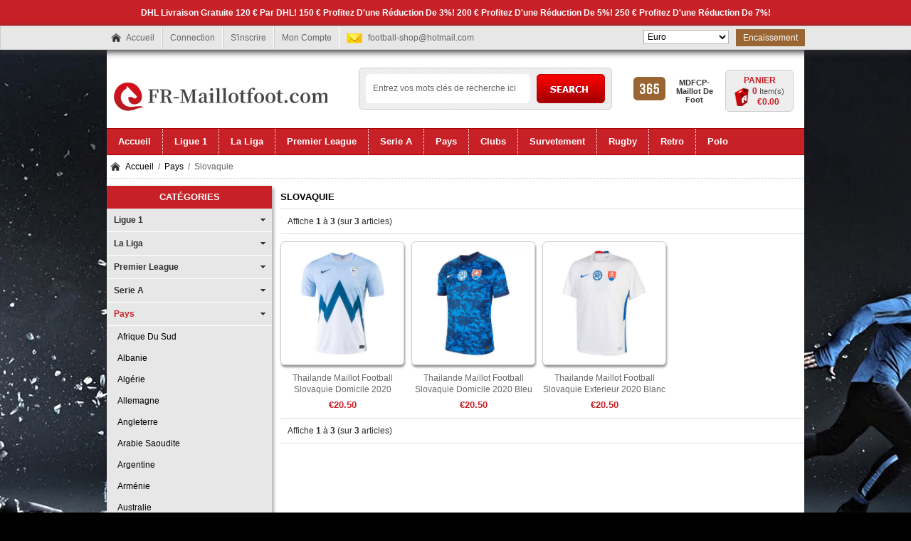

--- FILE ---
content_type: text/html; charset=utf-8
request_url: https://www.fr-maillotfoot.com/slovaquie-c-365_557/
body_size: 14316
content:
<!DOCTYPE html PUBLIC "-//W3C//DTD XHTML 1.0 Transitional//EN" "http://www.w3.org/TR/xhtml1/DTD/xhtml1-transitional.dtd">
<html xmlns="http://www.w3.org/1999/xhtml" dir="ltr" lang="fr">
<head>
<title></title>
<meta http-equiv="Content-Type" content="text/html; charset=utf-8" />
<meta name="keywords" content="" />
<meta name="description" content="" />
<meta http-equiv="imagetoolbar" content="no" />


<base href="https://www.fr-maillotfoot.com/" />

<link rel="stylesheet" type="text/css" href="includes/templates/musheji/css/style_imagehover.css" />
<link rel="stylesheet" type="text/css" href="includes/templates/musheji/css/stylesheet.css" />
<link rel="stylesheet" type="text/css" href="includes/templates/musheji/css/stylesheet_css_buttons.css" />
<link rel="stylesheet" type="text/css" href="includes/templates/musheji/css/stylesheet_main.css" />
<link rel="stylesheet" type="text/css" href="includes/templates/musheji/css/stylesheet_musheji.css" />
<link rel="stylesheet" type="text/css" href="includes/templates/musheji/css/stylesheet_random.css" />
<link rel="stylesheet" type="text/css" href="includes/templates/musheji/css/stylesheet_tm.css" />
<link rel="stylesheet" type="text/css" media="print" href="includes/templates/musheji/css/print_stylesheet.css" />
<script type="text/javascript" src="includes/templates/musheji/jscript/jscript_imagehover.js"></script>
<script type="text/javascript" src="includes/templates/musheji/jscript/jscript_muencss.js"></script>


</head>




<body id="indexBody">








<!--bof-header logo and navigation display-->
<div id="topWrapper">


  <div class="mutopbox_text">DHL Livraison gratuite 120 € par DHL! 150 € Profitez d'une réduction de 3%! 200 € Profitez d'une réduction de 5%! 250 € Profitez d'une réduction de 7%!</div>

<div class="mutopbox">


    <div class="mutopbox-boxs">

  






<div class="navigation">
 
 <a class="muhome" href="https://www.fr-maillotfoot.com/">Accueil</a>
    
   <a rel="nofollow" href="https://www.fr-maillotfoot.com/login.html">Connection</a>

 <a href="https://www.fr-maillotfoot.com/create_account.html" rel="nofollow">S'inscrire</a>

<a rel="nofollow" href="https://www.fr-maillotfoot.com/account.html">Mon Compte</a>


 <div class="clear"></div>
</div>

<div class="mutopemail">
  <a href="https://www.fr-maillotfoot.com/contact_us.html" rel="nofollow" > <span class="__cf_email__" data-cfemail="b4d2dbdbc0d6d5d8d899c7dcdbc4f4dcdbc0d9d5ddd89ad7dbd9">[email&#160;protected]</span></a>
</div>




<div class="mutopcheckout">
 <a rel="nofollow" href="https://www.fr-maillotfoot.com/index.php?main_page=checkout_shipping">Encaissement</a>
</div>


<div class="currencies">
 
<form name="currencies" action="https://www.fr-maillotfoot.com/" method="get"><select name="currency" onchange="this.form.submit();" style="width:120px">
  <option value="USD">US Dollar</option>
  <option value="EUR" selected="selected">Euro</option>
  <option value="GBP">GB Pound</option>
  <option value="AUD">Australian Dollar</option>
</select>
<input type="hidden" name="main_page" value="index" /><input type="hidden" name="cPath" value="365_557" /></form> 
</div>

<div class="clear"></div>
</div>
</div>
</div>

<div id="header">
<div class="logo">
 

<a href="https://www.fr-maillotfoot.com/"><img alt="maillot foot pas cher,maillot foot factory, maillot de foot pas cher 2025" title="Maillot de foot pas cher 2025 2026 de Magasin de France" src="includes/templates/musheji/images/logo.png" /></a> 
</div>


<div id="cart">
<a href="https://www.fr-maillotfoot.com/shopping_cart.html" rel="nofollow">		
Panier</a>
<br>
<span>
	<span class="num">0 </span>Item(s)<br><span class="total">&euro;0.00</span></span>	
	</div>


<div class="topso">
		<a href="https://www.fr-maillotfoot.com/">
			<span class="back" id="threesp1"></span>
			<span class="back" id="threesp2">MDFCP-Maillot De Foot</span>
		</a>
	</div>


<div id="head-search">
 <form name="quick_find_header" action="https://www.fr-maillotfoot.com/index.php?main_page=advanced_search_result" method="get"><input type="hidden" name="main_page" value="advanced_search_result" /><input type="hidden" name="search_in_description" value="1" /><input type="text" name="keyword" class="input1" size="18" value="Entrez vos mots clés de recherche ici" onfocus="if (this.value == 'Entrez vos mots clés de recherche ici') this.value = '';" onblur="if (this.value == '') this.value = 'Entrez vos mots clés de recherche ici';" /><input type="submit"  value="Search"  class="musearbtn"><div class="clear"></div></form> 
 <div class="clear"></div>
</div>



<div class="clear"></div>
</div>


<!--------------------------------------------------->
<div id="myslidemenu_2" class="jqueryslidemenu">







<ul>

<li class="mu_home"><a href="https://www.fr-maillotfoot.com/">Accueil</a></li>

<li class="mu_nav_ico"><a href="https://www.fr-maillotfoot.com/ligue-1-c-358/"><span>Ligue 1</span></a>
<ul>
<li><a href="https://www.fr-maillotfoot.com/aj-auxerre-c-358_692/">AJ Auxerre</a></li>
<li><a href="https://www.fr-maillotfoot.com/angers-sco-c-358_461/">Angers SCO</a></li>
<li><a href="https://www.fr-maillotfoot.com/as-monaco-c-358_364/">AS Monaco</a></li>
<li><a href="https://www.fr-maillotfoot.com/as-saintétienne-c-358_462/">AS Saint-étienne</a></li>
<li><a href="https://www.fr-maillotfoot.com/clermont-c-358_635/">Clermont</a></li>
<li><a href="https://www.fr-maillotfoot.com/fc-metz-c-358_564/">FC Metz</a></li>
<li><a href="https://www.fr-maillotfoot.com/fc-nantes-c-358_532/">FC Nantes</a></li>
<li><a href="https://www.fr-maillotfoot.com/girondins-de-borgona-c-358_522/">Girondins de Borgona</a></li>
<li><a href="https://www.fr-maillotfoot.com/guingamp-c-358_616/">Guingamp</a></li>
<li><a href="https://www.fr-maillotfoot.com/koln-c-358_636/">Koln</a></li>
<li><a href="https://www.fr-maillotfoot.com/lille-osc-c-358_363/">Lille OSC</a></li>
<li><a href="https://www.fr-maillotfoot.com/lorient-c-358_617/">Lorient</a></li>
<li><a href="https://www.fr-maillotfoot.com/lyon-c-358_362/">Lyon</a></li>
<li><a href="https://www.fr-maillotfoot.com/marseille-c-358_361/">Marseille</a></li>
<li><a href="https://www.fr-maillotfoot.com/montpellier-c-358_637/">Montpellier</a></li>
<li><a href="https://www.fr-maillotfoot.com/ogc-nice-c-358_533/">OGC Nice</a></li>
<li><a href="https://www.fr-maillotfoot.com/paris-saint-germain-c-358_360/">Paris Saint Germain</a></li>
<li><a href="https://www.fr-maillotfoot.com/pfc-c-358_693/">PFC</a></li>
<li><a href="https://www.fr-maillotfoot.com/racing-club-de-estrasburgo-c-358_463/">Racing Club De Estrasburgo</a></li>
<li><a href="https://www.fr-maillotfoot.com/rc-lens-c-358_618/">RC Lens</a></li>
<li><a href="https://www.fr-maillotfoot.com/stade-de-reims-c-358_638/">Stade de Reims</a></li>
<li><a href="https://www.fr-maillotfoot.com/stade-rennais-c-358_359/">Stade Rennais</a></li>
<li><a href="https://www.fr-maillotfoot.com/toulouse-c-358_639/">Toulouse</a></li>
</ul>
</li>
<li class="mu_nav_ico"><a href="https://www.fr-maillotfoot.com/la-liga-c-420/"><span>La Liga</span></a>
<ul>
<li><a href="https://www.fr-maillotfoot.com/albacete-c-420_608/">Albacete</a></li>
<li><a href="https://www.fr-maillotfoot.com/almeria-c-420_633/">Almeria</a></li>
<li><a href="https://www.fr-maillotfoot.com/athletic-bilbao-c-420_446/">Athletic Bilbao</a></li>
<li><a href="https://www.fr-maillotfoot.com/atletico-madrid-c-420_445/">Atletico Madrid</a></li>
<li><a href="https://www.fr-maillotfoot.com/barcelone-c-420_444/">Barcelone</a></li>
<li><a href="https://www.fr-maillotfoot.com/burgos-c-420_700/">Burgos</a></li>
<li><a href="https://www.fr-maillotfoot.com/cadix-c-420_443/">Cadix</a></li>
<li><a href="https://www.fr-maillotfoot.com/cartagena-c-420_609/">Cartagena</a></li>
<li><a href="https://www.fr-maillotfoot.com/castellon-c-420_610/">Castellon</a></li>
<li><a href="https://www.fr-maillotfoot.com/cd-lugo-c-420_611/">CD Lugo</a></li>
<li><a href="https://www.fr-maillotfoot.com/celta-de-vigo-c-420_442/">Celta de Vigo</a></li>
<li><a href="https://www.fr-maillotfoot.com/córdoba-c-420_689/">Córdoba</a></li>
<li><a href="https://www.fr-maillotfoot.com/cultural-leonesa-c-420_441/">Cultural Leonesa</a></li>
<li><a href="https://www.fr-maillotfoot.com/deportivo-alavés-c-420_440/">Deportivo Alavés</a></li>
<li><a href="https://www.fr-maillotfoot.com/deportivo-la-corogne-c-420_439/">Deportivo La Corogne</a></li>
<li><a href="https://www.fr-maillotfoot.com/elche-c-420_551/">Elche</a></li>
<li><a href="https://www.fr-maillotfoot.com/espanyol-c-420_438/">Espanyol</a></li>
<li><a href="https://www.fr-maillotfoot.com/getafe-c-420_437/">Getafe</a></li>
<li><a href="https://www.fr-maillotfoot.com/girona-c-420_436/">Girona</a></li>
<li><a href="https://www.fr-maillotfoot.com/granada-c-420_435/">Granada</a></li>
<li><a href="https://www.fr-maillotfoot.com/huesca-c-420_434/">Huesca</a></li>
<li><a href="https://www.fr-maillotfoot.com/las-palmas-c-420_433/">Las Palmas</a></li>
<li><a href="https://www.fr-maillotfoot.com/leganés-c-420_455/">Leganés</a></li>
<li><a href="https://www.fr-maillotfoot.com/levante-c-420_432/">Levante</a></li>
<li><a href="https://www.fr-maillotfoot.com/logrones-c-420_612/">Logrones</a></li>
<li><a href="https://www.fr-maillotfoot.com/málaga-c-420_431/">Málaga</a></li>
<li><a href="https://www.fr-maillotfoot.com/mallorca-c-420_634/">Mallorca</a></li>
<li><a href="https://www.fr-maillotfoot.com/osasuna-c-420_456/">Osasuna</a></li>
<li><a href="https://www.fr-maillotfoot.com/rayo-vallecano-c-420_430/">Rayo Vallecano</a></li>
<li><a href="https://www.fr-maillotfoot.com/real-betis-c-420_429/">Real Betis</a></li>
<li><a href="https://www.fr-maillotfoot.com/real-madrid-c-420_428/">Real Madrid</a></li>
<li><a href="https://www.fr-maillotfoot.com/real-oviedo-c-420_613/">Real Oviedo</a></li>
<li><a href="https://www.fr-maillotfoot.com/real-sociedad-c-420_427/">Real Sociedad</a></li>
<li><a href="https://www.fr-maillotfoot.com/real-valladolid-c-420_426/">Real Valladolid</a></li>
<li><a href="https://www.fr-maillotfoot.com/real-zaragoza-c-420_425/">Real Zaragoza</a></li>
<li><a href="https://www.fr-maillotfoot.com/santander-c-420_614/">Santander</a></li>
<li><a href="https://www.fr-maillotfoot.com/sd-eibar-c-420_424/">SD Eibar</a></li>
<li><a href="https://www.fr-maillotfoot.com/séville-c-420_423/">Séville</a></li>
<li><a href="https://www.fr-maillotfoot.com/sporting-de-gijón-c-420_422/">Sporting De Gijón</a></li>
<li><a href="https://www.fr-maillotfoot.com/tenerife-c-420_615/">Tenerife</a></li>
<li><a href="https://www.fr-maillotfoot.com/valence-c-420_421/">Valence</a></li>
<li><a href="https://www.fr-maillotfoot.com/villarreal-c-420_531/">Villarreal</a></li>
</ul>
</li>
<li class="mu_nav_ico"><a href="https://www.fr-maillotfoot.com/premier-league-c-304/"><span>Premier League</span></a>
<ul>
<li><a href="https://www.fr-maillotfoot.com/afc-bournemouth-c-304_322/">AFC Bournemouth</a></li>
<li><a href="https://www.fr-maillotfoot.com/arsenal-c-304_321/">Arsenal</a></li>
<li><a href="https://www.fr-maillotfoot.com/birmingham-city-c-304_640/">Birmingham City</a></li>
<li><a href="https://www.fr-maillotfoot.com/brentford-c-304_641/">Brentford</a></li>
<li><a href="https://www.fr-maillotfoot.com/brighton-c-304_320/">Brighton</a></li>
<li><a href="https://www.fr-maillotfoot.com/bristol-city-c-304_642/">Bristol City</a></li>
<li><a href="https://www.fr-maillotfoot.com/burnley-c-304_565/">Burnley</a></li>
<li><a href="https://www.fr-maillotfoot.com/cardiff-city-c-304_319/">Cardiff City</a></li>
<li><a href="https://www.fr-maillotfoot.com/charlton-athletic-c-304_643/">Charlton Athletic</a></li>
<li><a href="https://www.fr-maillotfoot.com/chelsea-c-304_318/">Chelsea</a></li>
<li><a href="https://www.fr-maillotfoot.com/coventry-city-c-304_620/">Coventry City</a></li>
<li><a href="https://www.fr-maillotfoot.com/crystal-palace-c-304_317/">Crystal Palace</a></li>
<li><a href="https://www.fr-maillotfoot.com/everton-c-304_316/">Everton</a></li>
<li><a href="https://www.fr-maillotfoot.com/hull-city-c-304_628/">Hull City</a></li>
<li><a href="https://www.fr-maillotfoot.com/leeds-united-c-304_534/">Leeds United</a></li>
<li><a href="https://www.fr-maillotfoot.com/leicester-city-c-304_315/">Leicester City</a></li>
<li><a href="https://www.fr-maillotfoot.com/liverpool-c-304_314/">Liverpool</a></li>
<li><a href="https://www.fr-maillotfoot.com/luton-town-c-304_644/">Luton Town</a></li>
<li><a href="https://www.fr-maillotfoot.com/manchester-city-c-304_313/">Manchester City</a></li>
<li><a href="https://www.fr-maillotfoot.com/manchester-united-c-304_312/">Manchester United</a></li>
<li><a href="https://www.fr-maillotfoot.com/newcastle-united-c-304_311/">Newcastle United</a></li>
<li><a href="https://www.fr-maillotfoot.com/norwich-city-c-304_464/">Norwich City</a></li>
<li><a href="https://www.fr-maillotfoot.com/nottingham-forest-c-304_527/">Nottingham Forest</a></li>
<li><a href="https://www.fr-maillotfoot.com/sheffield-united-c-304_535/">Sheffield United</a></li>
<li><a href="https://www.fr-maillotfoot.com/southampton-c-304_310/">Southampton</a></li>
<li><a href="https://www.fr-maillotfoot.com/stoke-city-c-304_621/">Stoke City</a></li>
<li><a href="https://www.fr-maillotfoot.com/swansea-city-c-304_553/">Swansea City</a></li>
<li><a href="https://www.fr-maillotfoot.com/tottenham-c-304_662/">Tottenham</a></li>
<li><a href="https://www.fr-maillotfoot.com/watford-c-304_308/">Watford</a></li>
<li><a href="https://www.fr-maillotfoot.com/west-brom-c-304_307/">West Brom</a></li>
<li><a href="https://www.fr-maillotfoot.com/west-ham-united-c-304_306/">West Ham United</a></li>
<li><a href="https://www.fr-maillotfoot.com/wolves-c-304_305/">Wolves</a></li>
</ul>
</li>
<li class="mu_nav_ico"><a href="https://www.fr-maillotfoot.com/serie-a-c-36/"><span>Serie A</span></a>
<ul>
<li><a href="https://www.fr-maillotfoot.com/ac-milan-c-36_42/">AC Milan</a></li>
<li><a href="https://www.fr-maillotfoot.com/as-roma-c-36_41/">AS Roma</a></li>
<li><a href="https://www.fr-maillotfoot.com/atalanta-bc-c-36_40/">Atalanta BC</a></li>
<li><a href="https://www.fr-maillotfoot.com/benevento-c-36_623/">Benevento</a></li>
<li><a href="https://www.fr-maillotfoot.com/bologna-c-36_480/">Bologna</a></li>
<li><a href="https://www.fr-maillotfoot.com/brescia-calcio-c-36_466/">Brescia Calcio</a></li>
<li><a href="https://www.fr-maillotfoot.com/cagliari-calcio-c-36_481/">Cagliari Calcio</a></li>
<li><a href="https://www.fr-maillotfoot.com/crotone-c-36_624/">Crotone</a></li>
<li><a href="https://www.fr-maillotfoot.com/fiorentina-c-36_39/">Fiorentina</a></li>
<li><a href="https://www.fr-maillotfoot.com/genoa-c-36_482/">Genoa</a></li>
<li><a href="https://www.fr-maillotfoot.com/hellas-verone-c-36_650/">Hellas Verone</a></li>
<li><a href="https://www.fr-maillotfoot.com/inter-milan-c-36_38/">Inter Milan</a></li>
<li><a href="https://www.fr-maillotfoot.com/juventus-c-36_37/">Juventus</a></li>
<li><a href="https://www.fr-maillotfoot.com/lazio-c-36_49/">Lazio</a></li>
<li><a href="https://www.fr-maillotfoot.com/lecce-c-36_479/">Lecce</a></li>
<li><a href="https://www.fr-maillotfoot.com/naples-c-36_48/">Naples</a></li>
<li><a href="https://www.fr-maillotfoot.com/palermo-c-36_655/">Palermo</a></li>
<li><a href="https://www.fr-maillotfoot.com/parma-c-36_47/">Parma</a></li>
<li><a href="https://www.fr-maillotfoot.com/salernitana-c-36_651/">Salernitana</a></li>
<li><a href="https://www.fr-maillotfoot.com/sampdoria-c-36_46/">Sampdoria</a></li>
<li><a href="https://www.fr-maillotfoot.com/sassuolo-c-36_45/">Sassuolo</a></li>
<li><a href="https://www.fr-maillotfoot.com/spal-c-36_656/">SPAL</a></li>
<li><a href="https://www.fr-maillotfoot.com/spezia-c-36_625/">Spezia</a></li>
<li><a href="https://www.fr-maillotfoot.com/torino-c-36_44/">Torino</a></li>
<li><a href="https://www.fr-maillotfoot.com/udinese-calcio-c-36_43/">Udinese Calcio</a></li>
<li><a href="https://www.fr-maillotfoot.com/venezia-c-36_629/">Venezia</a></li>
</ul>
</li>
<li class="mu_nav_ico"><a href="https://www.fr-maillotfoot.com/pays-c-365/"><span>Pays</span></a>
<ul>
<li><a href="https://www.fr-maillotfoot.com/afrique-du-sud-c-365_563/">Afrique Du Sud</a></li>
<li><a href="https://www.fr-maillotfoot.com/albanie-c-365_419/">Albanie</a></li>
<li><a href="https://www.fr-maillotfoot.com/algérie-c-365_415/">Algérie</a></li>
<li><a href="https://www.fr-maillotfoot.com/allemagne-c-365_418/">Allemagne</a></li>
<li><a href="https://www.fr-maillotfoot.com/angleterre-c-365_390/">Angleterre</a></li>
<li><a href="https://www.fr-maillotfoot.com/arabie-saoudite-c-365_416/">Arabie Saoudite</a></li>
<li><a href="https://www.fr-maillotfoot.com/argentine-c-365_414/">Argentine</a></li>
<li><a href="https://www.fr-maillotfoot.com/arménie-c-365_646/">Arménie</a></li>
<li><a href="https://www.fr-maillotfoot.com/australie-c-365_582/">Australie</a></li>
<li><a href="https://www.fr-maillotfoot.com/autriche-c-365_413/">Autriche</a></li>
<li><a href="https://www.fr-maillotfoot.com/belgique-c-365_412/">Belgique</a></li>
<li><a href="https://www.fr-maillotfoot.com/bosnie-herzégovine-c-365_411/">Bosnie Herzégovine</a></li>
<li><a href="https://www.fr-maillotfoot.com/brésil-c-365_410/">Brésil</a></li>
<li><a href="https://www.fr-maillotfoot.com/burkina-faso-c-365_647/">Burkina Faso</a></li>
<li><a href="https://www.fr-maillotfoot.com/cameroun-c-365_409/">Cameroun</a></li>
<li><a href="https://www.fr-maillotfoot.com/canada-c-365_648/">Canada</a></li>
<li><a href="https://www.fr-maillotfoot.com/chili-c-365_408/">Chili</a></li>
<li><a href="https://www.fr-maillotfoot.com/chine-c-365_407/">Chine</a></li>
<li><a href="https://www.fr-maillotfoot.com/columbia-c-365_406/">Columbia</a></li>
<li><a href="https://www.fr-maillotfoot.com/comores-c-365_652/">Comores</a></li>
<li><a href="https://www.fr-maillotfoot.com/congo-c-365_405/">Congo</a></li>
<li><a href="https://www.fr-maillotfoot.com/corée-c-365_404/">Corée</a></li>
<li><a href="https://www.fr-maillotfoot.com/costa-rica-c-365_402/">Costa Rica</a></li>
<li><a href="https://www.fr-maillotfoot.com/croatie-c-365_401/">Croatie</a></li>
<li><a href="https://www.fr-maillotfoot.com/cuiaba-c-365_686/">Cuiaba</a></li>
<li><a href="https://www.fr-maillotfoot.com/danimarca-c-365_583/">Danimarca</a></li>
<li><a href="https://www.fr-maillotfoot.com/Écosse-c-365_397/">Écosse</a></li>
<li><a href="https://www.fr-maillotfoot.com/Égypte-c-365_398/">Égypte</a></li>
<li><a href="https://www.fr-maillotfoot.com/Équateur-c-365_399/">Équateur</a></li>
<li><a href="https://www.fr-maillotfoot.com/espagne-c-365_396/">Espagne</a></li>
<li><a href="https://www.fr-maillotfoot.com/Étatsunis-c-365_395/">États-Unis</a></li>
<li><a href="https://www.fr-maillotfoot.com/finlande-c-365_558/">Finlande</a></li>
<li><a href="https://www.fr-maillotfoot.com/france-c-365_394/">France</a></li>
<li><a href="https://www.fr-maillotfoot.com/gabon-c-365_653/">Gabon</a></li>
<li><a href="https://www.fr-maillotfoot.com/georgia-c-365_685/">Georgia</a></li>
<li><a href="https://www.fr-maillotfoot.com/ghana-c-365_392/">Ghana</a></li>
<li><a href="https://www.fr-maillotfoot.com/guatemala-c-365_649/">Guatemala</a></li>
<li><a href="https://www.fr-maillotfoot.com/guinée-c-365_604/">Guinée</a></li>
<li><a href="https://www.fr-maillotfoot.com/honduras-c-365_391/">Honduras</a></li>
<li><a href="https://www.fr-maillotfoot.com/hongrie-c-365_472/">Hongrie</a></li>
<li><a href="https://www.fr-maillotfoot.com/irak-c-365_654/">Irak</a></li>
<li><a href="https://www.fr-maillotfoot.com/iran-c-365_389/">Iran</a></li>
<li><a href="https://www.fr-maillotfoot.com/irlande-c-365_388/">Irlande</a></li>
<li><a href="https://www.fr-maillotfoot.com/irlande-du-nord-c-365_387/">Irlande du Nord</a></li>
<li><a href="https://www.fr-maillotfoot.com/islande-c-365_386/">Islande</a></li>
<li><a href="https://www.fr-maillotfoot.com/italie-c-365_385/">Italie</a></li>
<li><a href="https://www.fr-maillotfoot.com/ivory-coast-c-365_403/">Ivory Coast</a></li>
<li><a href="https://www.fr-maillotfoot.com/jamaica-c-365_671/">Jamaica</a></li>
<li><a href="https://www.fr-maillotfoot.com/japon-c-365_384/">Japon</a></li>
<li><a href="https://www.fr-maillotfoot.com/lettonie-c-365_684/">Lettonie</a></li>
<li><a href="https://www.fr-maillotfoot.com/malaisie-c-365_584/">Malaisie</a></li>
<li><a href="https://www.fr-maillotfoot.com/mali-c-365_383/">Mali</a></li>
<li><a href="https://www.fr-maillotfoot.com/maroc-c-365_559/">Maroc</a></li>
<li><a href="https://www.fr-maillotfoot.com/marruecos-c-365_382/">Marruecos</a></li>
<li><a href="https://www.fr-maillotfoot.com/mexique-c-365_381/">Mexique</a></li>
<li><a href="https://www.fr-maillotfoot.com/nigeria-c-365_380/">Nigeria</a></li>
<li><a href="https://www.fr-maillotfoot.com/norvège-c-365_560/">Norvège</a></li>
<li><a href="https://www.fr-maillotfoot.com/panama-c-365_378/">Panama</a></li>
<li><a href="https://www.fr-maillotfoot.com/paraguay-c-365_377/">Paraguay</a></li>
<li><a href="https://www.fr-maillotfoot.com/pays-de-galles-c-365_393/">Pays de Galles</a></li>
<li><a href="https://www.fr-maillotfoot.com/paysbas-c-365_379/">Pays-Bas</a></li>
<li><a href="https://www.fr-maillotfoot.com/pérou-c-365_376/">Pérou</a></li>
<li><a href="https://www.fr-maillotfoot.com/pologne-c-365_375/">Pologne</a></li>
<li><a href="https://www.fr-maillotfoot.com/portugal-c-365_374/">Portugal</a></li>
<li><a href="https://www.fr-maillotfoot.com/qatar-c-365_668/">Qatar</a></li>
<li><a href="https://www.fr-maillotfoot.com/república-de-el-salvador-c-365_465/">República de El Salvador</a></li>
<li><a href="https://www.fr-maillotfoot.com/roumanie-c-365_605/">Roumanie</a></li>
<li><a href="https://www.fr-maillotfoot.com/russie-c-365_373/">Russie</a></li>
<li><a href="https://www.fr-maillotfoot.com/sénégal-c-365_372/">Sénégal</a></li>
<li><a href="https://www.fr-maillotfoot.com/serbie-c-365_530/">Serbie</a></li>
<li><a href="https://www.fr-maillotfoot.com/slovaquie-c-365_557/">Slovaquie</a></li>
<li><a href="https://www.fr-maillotfoot.com/suède-c-365_371/">Suède</a></li>
<li><a href="https://www.fr-maillotfoot.com/suisse-c-365_370/">Suisse</a></li>
<li><a href="https://www.fr-maillotfoot.com/tanzanie-c-365_606/">Tanzanie</a></li>
<li><a href="https://www.fr-maillotfoot.com/tchèque-c-365_471/">Tchèque</a></li>
<li><a href="https://www.fr-maillotfoot.com/thaïlande-c-365_502/">Thaïlande</a></li>
<li><a href="https://www.fr-maillotfoot.com/tunisia-c-365_369/">Tunisia</a></li>
<li><a href="https://www.fr-maillotfoot.com/turquie-c-365_368/">Turquie</a></li>
<li><a href="https://www.fr-maillotfoot.com/ukraine-c-365_588/">Ukraine</a></li>
<li><a href="https://www.fr-maillotfoot.com/uruguay-c-365_367/">Uruguay</a></li>
<li><a href="https://www.fr-maillotfoot.com/venezuela-c-365_366/">Venezuela</a></li>
<li><a href="https://www.fr-maillotfoot.com/victoria-c-365_607/">Victoria</a></li>
<li><a href="https://www.fr-maillotfoot.com/vietnam-c-365_585/">Vietnam</a></li>
</ul>
</li>
<li class="mu_nav_ico"><a href="https://www.fr-maillotfoot.com/clubs-c-50/"><span>Clubs</span></a>
<ul>
<li><a href="https://www.fr-maillotfoot.com/aberdeen-c-50_590/">Aberdeen</a></li>
<li><a href="https://www.fr-maillotfoot.com/ado-den-haag-c-50_591/">ADO Den Haag</a></li>
<li><a href="https://www.fr-maillotfoot.com/aik-stockholm-c-50_160/">AIK Stockholm</a></li>
<li><a href="https://www.fr-maillotfoot.com/ajax-c-50_159/">Ajax</a></li>
<li><a href="https://www.fr-maillotfoot.com/al-ahli-saudi-c-50_592/">Al Ahli Saudi</a></li>
<li><a href="https://www.fr-maillotfoot.com/al-ahly-c-50_593/">Al Ahly</a></li>
<li><a href="https://www.fr-maillotfoot.com/al-ahly-sc-c-50_691/">Al Ahly SC</a></li>
<li><a href="https://www.fr-maillotfoot.com/al-hilal-saudi-c-50_158/">Al Hilal Saudi</a></li>
<li><a href="https://www.fr-maillotfoot.com/al-hilal-sfc-c-50_678/">Al Hilal SFC</a></li>
<li><a href="https://www.fr-maillotfoot.com/alittihad-fc-c-50_683/">Al-Ittihad FC</a></li>
<li><a href="https://www.fr-maillotfoot.com/alnassr-fc-c-50_669/">Al-Nassr FC</a></li>
<li><a href="https://www.fr-maillotfoot.com/américa-de-cali-c-50_157/">América de Cali</a></li>
<li><a href="https://www.fr-maillotfoot.com/aston-villa-c-50_156/">Aston Villa</a></li>
<li><a href="https://www.fr-maillotfoot.com/athletico-paranaense-c-50_561/">Athletico Paranaense</a></li>
<li><a href="https://www.fr-maillotfoot.com/atlanta-united-c-50_155/">Atlanta United</a></li>
<li><a href="https://www.fr-maillotfoot.com/atlas-c-50_154/">Atlas</a></li>
<li><a href="https://www.fr-maillotfoot.com/atletico-colon-c-50_594/">Atletico Colon</a></li>
<li><a href="https://www.fr-maillotfoot.com/atlético-mineiro-c-50_153/">Atlético Mineiro</a></li>
<li><a href="https://www.fr-maillotfoot.com/atlético-nazionale-c-50_152/">Atlético Nazionale</a></li>
<li><a href="https://www.fr-maillotfoot.com/austin-c-50_595/">Austin</a></li>
<li><a href="https://www.fr-maillotfoot.com/avaí-fc-c-50_151/">Avaí FC</a></li>
<li><a href="https://www.fr-maillotfoot.com/az-alkmaar-c-50_454/">AZ Alkmaar</a></li>
<li><a href="https://www.fr-maillotfoot.com/bayer-04-leverkusen-c-50_150/">Bayer 04 Leverkusen</a></li>
<li><a href="https://www.fr-maillotfoot.com/bayern-munich-c-50_149/">Bayern Munich</a></li>
<li><a href="https://www.fr-maillotfoot.com/beijing-sinobo-guoan-c-50_148/">Beijing Sinobo Guoan</a></li>
<li><a href="https://www.fr-maillotfoot.com/benfica-c-50_147/">Benfica</a></li>
<li><a href="https://www.fr-maillotfoot.com/besiktas-c-50_146/">Besiktas</a></li>
<li><a href="https://www.fr-maillotfoot.com/blackburn-rovers-c-50_542/">Blackburn Rovers</a></li>
<li><a href="https://www.fr-maillotfoot.com/boca-juniors-c-50_145/">Boca Juniors</a></li>
<li><a href="https://www.fr-maillotfoot.com/bohemian-c-50_657/">Bohemian</a></li>
<li><a href="https://www.fr-maillotfoot.com/borussia-dortmund-c-50_144/">Borussia Dortmund</a></li>
<li><a href="https://www.fr-maillotfoot.com/borussia-mönchengladbach-c-50_143/">Borussia Mönchengladbach</a></li>
<li><a href="https://www.fr-maillotfoot.com/botafogo-c-50_142/">Botafogo</a></li>
<li><a href="https://www.fr-maillotfoot.com/braga-c-50_695/">Braga</a></li>
<li><a href="https://www.fr-maillotfoot.com/celtic-c-50_141/">Celtic</a></li>
<li><a href="https://www.fr-maillotfoot.com/cerezo-osaka-c-50_140/">Cerezo Osaka</a></li>
<li><a href="https://www.fr-maillotfoot.com/chapecoense-c-50_543/">Chapecoense</a></li>
<li><a href="https://www.fr-maillotfoot.com/charlotte-fc-c-50_658/">Charlotte FC</a></li>
<li><a href="https://www.fr-maillotfoot.com/chicago-fire-c-50_484/">Chicago Fire</a></li>
<li><a href="https://www.fr-maillotfoot.com/chivas-usa-c-50_139/">Chivas USA</a></li>
<li><a href="https://www.fr-maillotfoot.com/cincinnati-c-50_138/">Cincinnati</a></li>
<li><a href="https://www.fr-maillotfoot.com/club-américa-c-50_137/">Club América</a></li>
<li><a href="https://www.fr-maillotfoot.com/club-brujas-c-50_524/">Club Brujas</a></li>
<li><a href="https://www.fr-maillotfoot.com/club-cerro-porteño-c-50_136/">Club Cerro Porteño</a></li>
<li><a href="https://www.fr-maillotfoot.com/club-de-cuervos-c-50_135/">Club de Cuervos</a></li>
<li><a href="https://www.fr-maillotfoot.com/club-león-c-50_134/">Club León</a></li>
<li><a href="https://www.fr-maillotfoot.com/club-nacional-de-football-c-50_596/">Club Nacional de Football</a></li>
<li><a href="https://www.fr-maillotfoot.com/club-necaxa-c-50_133/">Club Necaxa</a></li>
<li><a href="https://www.fr-maillotfoot.com/club-olimpia-c-50_132/">Club Olimpia</a></li>
<li><a href="https://www.fr-maillotfoot.com/club-puebla-c-50_626/">Club Puebla</a></li>
<li><a href="https://www.fr-maillotfoot.com/club-santos-laguna-c-50_131/">Club Santos Laguna</a></li>
<li><a href="https://www.fr-maillotfoot.com/club-tijuana-c-50_130/">Club Tijuana</a></li>
<li><a href="https://www.fr-maillotfoot.com/colo-colo-c-50_129/">Colo Colo</a></li>
<li><a href="https://www.fr-maillotfoot.com/colorado-rapids-c-50_128/">Colorado Rapids</a></li>
<li><a href="https://www.fr-maillotfoot.com/columbus-crew-c-50_485/">Columbus Crew</a></li>
<li><a href="https://www.fr-maillotfoot.com/copenhague-c-50_127/">Copenhague</a></li>
<li><a href="https://www.fr-maillotfoot.com/corinthians-paulista-c-50_126/">Corinthians Paulista</a></li>
<li><a href="https://www.fr-maillotfoot.com/cruz-bleu-c-50_125/">Cruz Bleu</a></li>
<li><a href="https://www.fr-maillotfoot.com/cruzeiro-ec-c-50_124/">Cruzeiro EC</a></li>
<li><a href="https://www.fr-maillotfoot.com/dc-united-c-50_123/">D.C. United</a></li>
<li><a href="https://www.fr-maillotfoot.com/dallas-c-50_487/">Dallas</a></li>
<li><a href="https://www.fr-maillotfoot.com/defensa-y-justicia-c-50_659/">Defensa Y Justicia</a></li>
<li><a href="https://www.fr-maillotfoot.com/deportivo-toluca-c-50_122/">Deportivo Toluca</a></li>
<li><a href="https://www.fr-maillotfoot.com/derby-county-c-50_525/">Derby County</a></li>
<li><a href="https://www.fr-maillotfoot.com/ec-bahia-c-50_486/">EC Bahia</a></li>
<li><a href="https://www.fr-maillotfoot.com/eintracht-frankfurt-c-50_121/">Eintracht Frankfurt</a></li>
<li><a href="https://www.fr-maillotfoot.com/estudiantes-de-la-plata-c-50_664/">Estudiantes De La Plata</a></li>
<li><a href="https://www.fr-maillotfoot.com/evergrande-c-50_120/">Evergrande</a></li>
<li><a href="https://www.fr-maillotfoot.com/fc-augsburg-c-50_697/">FC Augsburg</a></li>
<li><a href="https://www.fr-maillotfoot.com/fc-groningen-c-50_526/">FC Groningen</a></li>
<li><a href="https://www.fr-maillotfoot.com/fc-koln-c-50_663/">FC Koln</a></li>
<li><a href="https://www.fr-maillotfoot.com/fc-porto-c-50_91/">FC Porto</a></li>
<li><a href="https://www.fr-maillotfoot.com/fenerbahce-c-50_578/">Fenerbahce</a></li>
<li><a href="https://www.fr-maillotfoot.com/feyenoord-rotterdam-c-50_119/">Feyenoord Rotterdam</a></li>
<li><a href="https://www.fr-maillotfoot.com/flamengo-c-50_118/">Flamengo</a></li>
<li><a href="https://www.fr-maillotfoot.com/fluminense-c-50_117/">Fluminense</a></li>
<li><a href="https://www.fr-maillotfoot.com/fortaleza-ec-c-50_116/">Fortaleza EC</a></li>
<li><a href="https://www.fr-maillotfoot.com/fulham-c-50_115/">Fulham</a></li>
<li><a href="https://www.fr-maillotfoot.com/galatasaray-c-50_114/">Galatasaray</a></li>
<li><a href="https://www.fr-maillotfoot.com/gamba-osaka-c-50_113/">Gamba Osaka</a></li>
<li><a href="https://www.fr-maillotfoot.com/grêmio-fbpa-c-50_112/">Grêmio FBPA</a></li>
<li><a href="https://www.fr-maillotfoot.com/greuther-furth-c-50_630/">Greuther Furth</a></li>
<li><a href="https://www.fr-maillotfoot.com/guadalajara-c-50_111/">Guadalajara</a></li>
<li><a href="https://www.fr-maillotfoot.com/guimarães-c-50_698/">Guimarães</a></li>
<li><a href="https://www.fr-maillotfoot.com/hamburgo-sv-c-50_110/">Hamburgo S.V</a></li>
<li><a href="https://www.fr-maillotfoot.com/hannover-c-50_589/">Hannover</a></li>
<li><a href="https://www.fr-maillotfoot.com/heidenheim-c-50_690/">Heidenheim</a></li>
<li><a href="https://www.fr-maillotfoot.com/hertha-berlín-c-50_523/">Hertha Berlín</a></li>
<li><a href="https://www.fr-maillotfoot.com/hoffenheim-c-50_631/">Hoffenheim</a></li>
<li><a href="https://www.fr-maillotfoot.com/hokkaido-consadole-sapporo-c-50_109/">Hokkaido Consadole Sapporo</a></li>
<li><a href="https://www.fr-maillotfoot.com/houston-dynamo-c-50_488/">Houston Dynamo</a></li>
<li><a href="https://www.fr-maillotfoot.com/huddersfield-town-c-50_627/">Huddersfield Town</a></li>
<li><a href="https://www.fr-maillotfoot.com/independiente-c-50_597/">Independiente</a></li>
<li><a href="https://www.fr-maillotfoot.com/inter-miami-c-50_489/">Inter Miami</a></li>
<li><a href="https://www.fr-maillotfoot.com/internacional-c-50_108/">Internacional</a></li>
<li><a href="https://www.fr-maillotfoot.com/ittihad-c-50_107/">Ittihad</a></li>
<li><a href="https://www.fr-maillotfoot.com/jef-united-c-50_598/">JEF United</a></li>
<li><a href="https://www.fr-maillotfoot.com/johor-darul-takzim-c-50_106/">Johor Darul Takzim</a></li>
<li><a href="https://www.fr-maillotfoot.com/júbilo-iwata-c-50_507/">Júbilo Iwata</a></li>
<li><a href="https://www.fr-maillotfoot.com/kashima-antlers-c-50_105/">Kashima Antlers</a></li>
<li><a href="https://www.fr-maillotfoot.com/kawasaki-frontale-c-50_104/">Kawasaki Frontale</a></li>
<li><a href="https://www.fr-maillotfoot.com/lafc-c-50_103/">LAFC</a></li>
<li><a href="https://www.fr-maillotfoot.com/leeds-united-c-50_102/">Leeds United</a></li>
<li><a href="https://www.fr-maillotfoot.com/los-angeles-galaxy-c-50_101/">Los Angeles Galaxy</a></li>
<li><a href="https://www.fr-maillotfoot.com/luton-town-fc-c-50_100/">Luton Town F.C</a></li>
<li><a href="https://www.fr-maillotfoot.com/maguncia-05-c-50_687/">Maguncia 05</a></li>
<li><a href="https://www.fr-maillotfoot.com/malmö-c-50_599/">Malmö</a></li>
<li><a href="https://www.fr-maillotfoot.com/middlesbrough-c-50_544/">Middlesbrough</a></li>
<li><a href="https://www.fr-maillotfoot.com/millonarios-c-50_99/">Millonarios</a></li>
<li><a href="https://www.fr-maillotfoot.com/minnesota-united-c-50_490/">Minnesota United</a></li>
<li><a href="https://www.fr-maillotfoot.com/monarcas-morelia-c-50_491/">Monarcas Morelia</a></li>
<li><a href="https://www.fr-maillotfoot.com/montedio-yamagata-c-50_98/">Montedio Yamagata</a></li>
<li><a href="https://www.fr-maillotfoot.com/monterrey-c-50_97/">Monterrey</a></li>
<li><a href="https://www.fr-maillotfoot.com/montreal-impact-c-50_96/">Montreal Impact</a></li>
<li><a href="https://www.fr-maillotfoot.com/nagoya-grampus-c-50_95/">Nagoya Grampus</a></li>
<li><a href="https://www.fr-maillotfoot.com/nashville-c-50_492/">Nashville</a></li>
<li><a href="https://www.fr-maillotfoot.com/new-england-revolution-c-50_493/">New England Revolution</a></li>
<li><a href="https://www.fr-maillotfoot.com/new-york-city-c-50_94/">New York City</a></li>
<li><a href="https://www.fr-maillotfoot.com/new-york-red-bulls-c-50_93/">New York Red Bulls</a></li>
<li><a href="https://www.fr-maillotfoot.com/newells-old-boys-c-50_562/">Newell's Old Boys</a></li>
<li><a href="https://www.fr-maillotfoot.com/nycfc-c-50_672/">NYCFC</a></li>
<li><a href="https://www.fr-maillotfoot.com/oasis-tour-c-50_699/">Oasis Tour</a></li>
<li><a href="https://www.fr-maillotfoot.com/oita-trinita-c-50_92/">Oita Trinita</a></li>
<li><a href="https://www.fr-maillotfoot.com/orlando-city-c-50_90/">Orlando City</a></li>
<li><a href="https://www.fr-maillotfoot.com/pachuca-c-50_89/">Pachuca</a></li>
<li><a href="https://www.fr-maillotfoot.com/palestino-c-50_88/">Palestino</a></li>
<li><a href="https://www.fr-maillotfoot.com/palmeiras-c-50_87/">Palmeiras</a></li>
<li><a href="https://www.fr-maillotfoot.com/panathinaikos-c-50_696/">Panathinaikos</a></li>
<li><a href="https://www.fr-maillotfoot.com/peñarol-c-50_460/">Peñarol</a></li>
<li><a href="https://www.fr-maillotfoot.com/philadelphia-union-c-50_86/">Philadelphia Union</a></li>
<li><a href="https://www.fr-maillotfoot.com/portland-timbers-c-50_85/">Portland Timbers</a></li>
<li><a href="https://www.fr-maillotfoot.com/porto-c-50_453/">Porto</a></li>
<li><a href="https://www.fr-maillotfoot.com/querétaro-c-50_83/">Querétaro</a></li>
<li><a href="https://www.fr-maillotfoot.com/racing-club-c-50_82/">Racing Club</a></li>
<li><a href="https://www.fr-maillotfoot.com/rangers-c-50_81/">Rangers</a></li>
<li><a href="https://www.fr-maillotfoot.com/rb-leipzig-c-50_459/">RB Leipzig</a></li>
<li><a href="https://www.fr-maillotfoot.com/real-salt-lake-c-50_494/">Real Salt Lake</a></li>
<li><a href="https://www.fr-maillotfoot.com/recife-c-50_80/">Recife</a></li>
<li><a href="https://www.fr-maillotfoot.com/river-plate-c-50_79/">River Plate</a></li>
<li><a href="https://www.fr-maillotfoot.com/roasso-kumamoto-c-50_78/">Roasso Kumamoto</a></li>
<li><a href="https://www.fr-maillotfoot.com/rosenborg-ballklub-c-50_600/">Rosenborg Ballklub</a></li>
<li><a href="https://www.fr-maillotfoot.com/roserio-central-c-50_77/">Roserio Central</a></li>
<li><a href="https://www.fr-maillotfoot.com/rsc-anderlecht-c-50_528/">RSC Anderlecht</a></li>
<li><a href="https://www.fr-maillotfoot.com/sagan-tosu-c-50_76/">Sagan Tosu</a></li>
<li><a href="https://www.fr-maillotfoot.com/saiyans-fc-c-50_677/">Saiyans FC</a></li>
<li><a href="https://www.fr-maillotfoot.com/san-jose-earthquakes-c-50_75/">San Jose Earthquakes</a></li>
<li><a href="https://www.fr-maillotfoot.com/san-lorenzo-de-almagro-c-50_74/">San Lorenzo De Almagro</a></li>
<li><a href="https://www.fr-maillotfoot.com/sanfrecce-hiroshima-c-50_73/">Sanfrecce Hiroshima</a></li>
<li><a href="https://www.fr-maillotfoot.com/santos-c-50_72/">Santos</a></li>
<li><a href="https://www.fr-maillotfoot.com/são-paulo-c-50_71/">São Paulo</a></li>
<li><a href="https://www.fr-maillotfoot.com/sc-corinthians-c-50_661/">SC Corinthians</a></li>
<li><a href="https://www.fr-maillotfoot.com/schalke-04-c-50_70/">Schalke 04</a></li>
<li><a href="https://www.fr-maillotfoot.com/seattle-sounders-c-50_69/">Seattle Sounders</a></li>
<li><a href="https://www.fr-maillotfoot.com/selangor-c-50_601/">Selangor</a></li>
<li><a href="https://www.fr-maillotfoot.com/seoul-eland-c-50_495/">Seoul E-Land</a></li>
<li><a href="https://www.fr-maillotfoot.com/shamrock-rovers-c-50_660/">Shamrock Rovers</a></li>
<li><a href="https://www.fr-maillotfoot.com/shanghái-greenland-shenhua-c-50_68/">Shanghái Greenland Shenhua</a></li>
<li><a href="https://www.fr-maillotfoot.com/shanghái-sipg-c-50_67/">Shanghái SIPG</a></li>
<li><a href="https://www.fr-maillotfoot.com/shimizu-s-pulse-c-50_66/">Shimizu S Pulse</a></li>
<li><a href="https://www.fr-maillotfoot.com/spartak-de-moscú-c-50_545/">Spartak de Moscú</a></li>
<li><a href="https://www.fr-maillotfoot.com/sporting-de-lisboa-c-50_65/">Sporting de Lisboa</a></li>
<li><a href="https://www.fr-maillotfoot.com/sporting-kansas-city-c-50_64/">Sporting Kansas City</a></li>
<li><a href="https://www.fr-maillotfoot.com/st-pauli-c-50_632/">St Pauli</a></li>
<li><a href="https://www.fr-maillotfoot.com/st-louis-city-c-50_673/">St. Louis City</a></li>
<li><a href="https://www.fr-maillotfoot.com/standard-lieja-c-50_529/">Standard Lieja</a></li>
<li><a href="https://www.fr-maillotfoot.com/sunderland-c-50_452/">Sunderland</a></li>
<li><a href="https://www.fr-maillotfoot.com/suning-c-50_496/">Suning</a></li>
<li><a href="https://www.fr-maillotfoot.com/terengganu-c-50_602/">Terengganu</a></li>
<li><a href="https://www.fr-maillotfoot.com/tigres-uanl-c-50_63/">Tigres UANL</a></li>
<li><a href="https://www.fr-maillotfoot.com/tokyo-c-50_62/">Tokyo</a></li>
<li><a href="https://www.fr-maillotfoot.com/toronto-c-50_61/">Toronto</a></li>
<li><a href="https://www.fr-maillotfoot.com/trabzonspo-c-50_603/">Trabzonspo</a></li>
<li><a href="https://www.fr-maillotfoot.com/union-berlin-c-50_694/">Union Berlin</a></li>
<li><a href="https://www.fr-maillotfoot.com/universidad-católica-c-50_59/">Universidad Católica</a></li>
<li><a href="https://www.fr-maillotfoot.com/universidad-de-chili-c-50_58/">Universidad De Chili</a></li>
<li><a href="https://www.fr-maillotfoot.com/urawa-red-diamonds-c-50_57/">Urawa Red Diamonds</a></li>
<li><a href="https://www.fr-maillotfoot.com/vvaren-nagasaki-c-50_54/">V-Varen Nagasaki</a></li>
<li><a href="https://www.fr-maillotfoot.com/vancouver-whitecaps-c-50_497/">Vancouver Whitecaps</a></li>
<li><a href="https://www.fr-maillotfoot.com/vasco-da-gama-c-50_56/">Vasco da Gama</a></li>
<li><a href="https://www.fr-maillotfoot.com/velez-sarsfield-c-50_665/">Velez Sarsfield</a></li>
<li><a href="https://www.fr-maillotfoot.com/vfb-stuttgart-c-50_541/">VfB Stuttgart</a></li>
<li><a href="https://www.fr-maillotfoot.com/vissel-kobe-c-50_55/">Vissel Kobe</a></li>
<li><a href="https://www.fr-maillotfoot.com/werder-bremen-c-50_53/">Werder Bremen</a></li>
<li><a href="https://www.fr-maillotfoot.com/wolfsburgo-c-50_52/">Wolfsburgo</a></li>
<li><a href="https://www.fr-maillotfoot.com/yokohama-f-marines-c-50_51/">Yokohama F. Marines</a></li>
<li><a href="https://www.fr-maillotfoot.com/zenit-de-san-petersburgo-c-50_546/">Zenit de San Petersburgo</a></li>
</ul>
</li>
<li class="mu_nav_ico"><a href="https://www.fr-maillotfoot.com/survetement-c-161/"><span>Survetement</span></a>
<ul>
<li><a href="https://www.fr-maillotfoot.com/ac-milan-c-161_219/">AC Milan</a></li>
<li><a href="https://www.fr-maillotfoot.com/ajax-c-161_218/">Ajax</a></li>
<li><a href="https://www.fr-maillotfoot.com/alnassr-fc-c-161_679/">Al-Nassr FC</a></li>
<li><a href="https://www.fr-maillotfoot.com/algérie-c-161_579/">Algérie</a></li>
<li><a href="https://www.fr-maillotfoot.com/allemagne-c-161_217/">Allemagne</a></li>
<li><a href="https://www.fr-maillotfoot.com/angleterre-c-161_191/">Angleterre</a></li>
<li><a href="https://www.fr-maillotfoot.com/argentine-c-161_216/">Argentine</a></li>
<li><a href="https://www.fr-maillotfoot.com/arsenal-c-161_215/">Arsenal</a></li>
<li><a href="https://www.fr-maillotfoot.com/as-monaco-c-161_214/">AS Monaco</a></li>
<li><a href="https://www.fr-maillotfoot.com/as-roma-c-161_213/">AS Roma</a></li>
<li><a href="https://www.fr-maillotfoot.com/athletic-bilbao-c-161_498/">Athletic Bilbao</a></li>
<li><a href="https://www.fr-maillotfoot.com/atletico-madrid-c-161_212/">Atletico Madrid</a></li>
<li><a href="https://www.fr-maillotfoot.com/atlético-nacional-c-161_211/">Atlético Nacional</a></li>
<li><a href="https://www.fr-maillotfoot.com/barcelone-c-161_210/">Barcelone</a></li>
<li><a href="https://www.fr-maillotfoot.com/bayern-munich-c-161_209/">Bayern Munich</a></li>
<li><a href="https://www.fr-maillotfoot.com/belgique-c-161_208/">Belgique</a></li>
<li><a href="https://www.fr-maillotfoot.com/benfica-c-161_457/">Benfica</a></li>
<li><a href="https://www.fr-maillotfoot.com/boca-juniors-c-161_207/">Boca Juniors</a></li>
<li><a href="https://www.fr-maillotfoot.com/borussia-dortmund-c-161_206/">Borussia Dortmund</a></li>
<li><a href="https://www.fr-maillotfoot.com/brésil-c-161_205/">Brésil</a></li>
<li><a href="https://www.fr-maillotfoot.com/celtic-c-161_547/">Celtic</a></li>
<li><a href="https://www.fr-maillotfoot.com/chelsea-c-161_204/">Chelsea</a></li>
<li><a href="https://www.fr-maillotfoot.com/chine-c-161_548/">Chine</a></li>
<li><a href="https://www.fr-maillotfoot.com/chivas-usa-c-161_203/">Chivas USA</a></li>
<li><a href="https://www.fr-maillotfoot.com/club-américa-c-161_202/">Club América</a></li>
<li><a href="https://www.fr-maillotfoot.com/columbia-c-161_201/">Columbia</a></li>
<li><a href="https://www.fr-maillotfoot.com/corée-c-161_200/">Corée</a></li>
<li><a href="https://www.fr-maillotfoot.com/corinthians-c-161_674/">Corinthians</a></li>
<li><a href="https://www.fr-maillotfoot.com/corinthians-paulista-c-161_199/">Corinthians Paulista</a></li>
<li><a href="https://www.fr-maillotfoot.com/croatie-c-161_198/">Croatie</a></li>
<li><a href="https://www.fr-maillotfoot.com/cruzeiro-ec-c-161_508/">Cruzeiro EC</a></li>
<li><a href="https://www.fr-maillotfoot.com/espagne-c-161_197/">Espagne</a></li>
<li><a href="https://www.fr-maillotfoot.com/Étatsunis-c-161_196/">États-Unis</a></li>
<li><a href="https://www.fr-maillotfoot.com/evergrande-c-161_195/">Evergrande</a></li>
<li><a href="https://www.fr-maillotfoot.com/feyenoord-rotterdam-c-161_458/">Feyenoord Rotterdam</a></li>
<li><a href="https://www.fr-maillotfoot.com/flamengo-c-161_194/">Flamengo</a></li>
<li><a href="https://www.fr-maillotfoot.com/france-c-161_193/">France</a></li>
<li><a href="https://www.fr-maillotfoot.com/gales-c-161_499/">Gales</a></li>
<li><a href="https://www.fr-maillotfoot.com/getafe-c-161_500/">Getafe</a></li>
<li><a href="https://www.fr-maillotfoot.com/grêmio-fbpa-c-161_192/">Grêmio FBPA</a></li>
<li><a href="https://www.fr-maillotfoot.com/inter-miami-c-161_680/">Inter Miami</a></li>
<li><a href="https://www.fr-maillotfoot.com/inter-milan-c-161_190/">Inter Milan</a></li>
<li><a href="https://www.fr-maillotfoot.com/internacional-c-161_189/">Internacional</a></li>
<li><a href="https://www.fr-maillotfoot.com/italie-c-161_188/">Italie</a></li>
<li><a href="https://www.fr-maillotfoot.com/juventus-c-161_187/">Juventus</a></li>
<li><a href="https://www.fr-maillotfoot.com/leeds-united-c-161_549/">Leeds United</a></li>
<li><a href="https://www.fr-maillotfoot.com/leicester-city-c-161_580/">Leicester City</a></li>
<li><a href="https://www.fr-maillotfoot.com/liverpool-c-161_186/">Liverpool</a></li>
<li><a href="https://www.fr-maillotfoot.com/lyon-c-161_185/">Lyon</a></li>
<li><a href="https://www.fr-maillotfoot.com/manchester-city-c-161_184/">Manchester City</a></li>
<li><a href="https://www.fr-maillotfoot.com/manchester-united-c-161_183/">Manchester United</a></li>
<li><a href="https://www.fr-maillotfoot.com/marseille-c-161_182/">Marseille</a></li>
<li><a href="https://www.fr-maillotfoot.com/mexique-c-161_181/">Mexique</a></li>
<li><a href="https://www.fr-maillotfoot.com/millonarios-c-161_180/">Millonarios</a></li>
<li><a href="https://www.fr-maillotfoot.com/monterrey-c-161_179/">Monterrey</a></li>
<li><a href="https://www.fr-maillotfoot.com/naples-c-161_550/">Naples</a></li>
<li><a href="https://www.fr-maillotfoot.com/nigeria-c-161_178/">Nigeria</a></li>
<li><a href="https://www.fr-maillotfoot.com/palestine-c-161_176/">Palestine</a></li>
<li><a href="https://www.fr-maillotfoot.com/palmeiras-c-161_175/">Palmeiras</a></li>
<li><a href="https://www.fr-maillotfoot.com/paris-saint-germain-c-161_174/">Paris Saint Germain</a></li>
<li><a href="https://www.fr-maillotfoot.com/paysbas-c-161_177/">Pays-Bas</a></li>
<li><a href="https://www.fr-maillotfoot.com/porto-c-161_467/">Porto</a></li>
<li><a href="https://www.fr-maillotfoot.com/portugal-c-161_173/">Portugal</a></li>
<li><a href="https://www.fr-maillotfoot.com/rangers-c-161_581/">Rangers</a></li>
<li><a href="https://www.fr-maillotfoot.com/rb-leipzig-c-161_468/">RB Leipzig</a></li>
<li><a href="https://www.fr-maillotfoot.com/real-betis-c-161_172/">Real Betis</a></li>
<li><a href="https://www.fr-maillotfoot.com/real-madrid-c-161_171/">Real Madrid</a></li>
<li><a href="https://www.fr-maillotfoot.com/real-sociedad-c-161_501/">Real Sociedad</a></li>
<li><a href="https://www.fr-maillotfoot.com/river-plate-c-161_170/">River Plate</a></li>
<li><a href="https://www.fr-maillotfoot.com/russie-c-161_169/">Russie</a></li>
<li><a href="https://www.fr-maillotfoot.com/santos-c-161_469/">Santos</a></li>
<li><a href="https://www.fr-maillotfoot.com/são-paulo-c-161_168/">São Paulo</a></li>
<li><a href="https://www.fr-maillotfoot.com/shanghái-sipg-c-161_167/">Shanghái SIPG</a></li>
<li><a href="https://www.fr-maillotfoot.com/ssc-naples-c-161_166/">SSC Naples</a></li>
<li><a href="https://www.fr-maillotfoot.com/suède-c-161_165/">Suède</a></li>
<li><a href="https://www.fr-maillotfoot.com/th-c-161_164/">TH</a></li>
<li><a href="https://www.fr-maillotfoot.com/tigres-uanl-c-161_163/">Tigres UANL</a></li>
<li><a href="https://www.fr-maillotfoot.com/tottenham-c-161_675/">Tottenham</a></li>
<li><a href="https://www.fr-maillotfoot.com/valence-c-161_470/">Valence</a></li>
</ul>
</li>
<li class="mu_nav_ico"><a href="https://www.fr-maillotfoot.com/rugby-c-220/"><span>Rugby</span></a>
<ul>
<li><a href="https://www.fr-maillotfoot.com/afrique-du-sud-c-220_225/">Afrique du Sud</a></li>
<li><a href="https://www.fr-maillotfoot.com/all-blacks-c-220_275/">All Blacks</a></li>
<li><a href="https://www.fr-maillotfoot.com/angleterre-c-220_255/">Angleterre</a></li>
<li><a href="https://www.fr-maillotfoot.com/argentine-c-220_274/">Argentine</a></li>
<li><a href="https://www.fr-maillotfoot.com/australie-c-220_273/">Australie</a></li>
<li><a href="https://www.fr-maillotfoot.com/blues-c-220_272/">Blues</a></li>
<li><a href="https://www.fr-maillotfoot.com/brisbane-broncos-c-220_271/">Brisbane Broncos</a></li>
<li><a href="https://www.fr-maillotfoot.com/british-and-irish-lions-c-220_270/">British and Irish Lions</a></li>
<li><a href="https://www.fr-maillotfoot.com/bulls-c-220_269/">Bulls</a></li>
<li><a href="https://www.fr-maillotfoot.com/burleigh-bears-c-220_268/">Burleigh Bears</a></li>
<li><a href="https://www.fr-maillotfoot.com/canberra-raiders-c-220_267/">Canberra Raiders</a></li>
<li><a href="https://www.fr-maillotfoot.com/canterbury-bankstown-bulldogs-c-220_266/">Canterbury Bankstown Bulldogs</a></li>
<li><a href="https://www.fr-maillotfoot.com/chiefs-c-220_265/">Chiefs</a></li>
<li><a href="https://www.fr-maillotfoot.com/cronulla-sharks-c-220_264/">Cronulla Sharks</a></li>
<li><a href="https://www.fr-maillotfoot.com/crusaders-c-220_263/">Crusaders</a></li>
<li><a href="https://www.fr-maillotfoot.com/Écosse-c-220_262/">Écosse</a></li>
<li><a href="https://www.fr-maillotfoot.com/espagne-c-220_261/">Espagne</a></li>
<li><a href="https://www.fr-maillotfoot.com/Étatsunis-c-220_260/">États-Unis</a></li>
<li><a href="https://www.fr-maillotfoot.com/fiyi-c-220_259/">Fiyi</a></li>
<li><a href="https://www.fr-maillotfoot.com/france-c-220_258/">France</a></li>
<li><a href="https://www.fr-maillotfoot.com/gold-coast-titans-c-220_239/">Gold Coast Titans</a></li>
<li><a href="https://www.fr-maillotfoot.com/highlanders-c-220_257/">Highlanders</a></li>
<li><a href="https://www.fr-maillotfoot.com/hurricanes-c-220_256/">Hurricanes</a></li>
<li><a href="https://www.fr-maillotfoot.com/irlande-c-220_254/">Irlande</a></li>
<li><a href="https://www.fr-maillotfoot.com/jaguares-c-220_253/">Jaguares</a></li>
<li><a href="https://www.fr-maillotfoot.com/japon-c-220_252/">Japon</a></li>
<li><a href="https://www.fr-maillotfoot.com/leeds-rhinos-c-220_251/">Leeds Rhinos</a></li>
<li><a href="https://www.fr-maillotfoot.com/leinster-c-220_250/">Leinster</a></li>
<li><a href="https://www.fr-maillotfoot.com/líbano-c-220_249/">Líbano</a></li>
<li><a href="https://www.fr-maillotfoot.com/manly-sea-eagles-c-220_248/">Manly Sea Eagles</a></li>
<li><a href="https://www.fr-maillotfoot.com/melbourne-storm-c-220_247/">Melbourne Storm</a></li>
<li><a href="https://www.fr-maillotfoot.com/munster-c-220_246/">Munster</a></li>
<li><a href="https://www.fr-maillotfoot.com/new-zealand-kiwis-c-220_245/">New Zealand Kiwis</a></li>
<li><a href="https://www.fr-maillotfoot.com/new-zealand-warriors-c-220_244/">New Zealand Warriors</a></li>
<li><a href="https://www.fr-maillotfoot.com/newcastle-knights-c-220_243/">Newcastle Knights</a></li>
<li><a href="https://www.fr-maillotfoot.com/north-queensland-cowboys-c-220_242/">North Queensland Cowboys</a></li>
<li><a href="https://www.fr-maillotfoot.com/northampton-saints-c-220_241/">Northampton Saints</a></li>
<li><a href="https://www.fr-maillotfoot.com/nsw-blues-c-220_240/">NSW Blues</a></li>
<li><a href="https://www.fr-maillotfoot.com/ospreys-c-220_238/">Ospreys</a></li>
<li><a href="https://www.fr-maillotfoot.com/palestine-c-220_237/">Palestine</a></li>
<li><a href="https://www.fr-maillotfoot.com/papúa-nueva-guinea-c-220_236/">Papúa Nueva Guinea</a></li>
<li><a href="https://www.fr-maillotfoot.com/parramatta-eels-c-220_235/">Parramatta Eels</a></li>
<li><a href="https://www.fr-maillotfoot.com/penrith-panthers-c-220_234/">Penrith Panthers</a></li>
<li><a href="https://www.fr-maillotfoot.com/qld-maroons-c-220_233/">QLD Maroons</a></li>
<li><a href="https://www.fr-maillotfoot.com/rlif-c-220_232/">RLIF</a></li>
<li><a href="https://www.fr-maillotfoot.com/samoa-c-220_231/">Samoa</a></li>
<li><a href="https://www.fr-maillotfoot.com/sharks-c-220_230/">Sharks</a></li>
<li><a href="https://www.fr-maillotfoot.com/south-sydney-rabbitohs-c-220_229/">South Sydney Rabbitohs</a></li>
<li><a href="https://www.fr-maillotfoot.com/st-george-illawarra-dragons-c-220_228/">St. George Illawarra Dragons</a></li>
<li><a href="https://www.fr-maillotfoot.com/stade-français-paris-c-220_227/">Stade Français Paris</a></li>
<li><a href="https://www.fr-maillotfoot.com/stormers-c-220_226/">Stormers</a></li>
<li><a href="https://www.fr-maillotfoot.com/sydney-roosters-c-220_224/">Sydney Roosters</a></li>
<li><a href="https://www.fr-maillotfoot.com/tonga-c-220_223/">Tonga</a></li>
<li><a href="https://www.fr-maillotfoot.com/waratahs-c-220_222/">Waratahs</a></li>
<li><a href="https://www.fr-maillotfoot.com/wests-tigers-c-220_221/">Wests Tigers</a></li>
</ul>
</li>
<li class="mu_nav_ico"><a href="https://www.fr-maillotfoot.com/retro-c-276/"><span>Retro</span></a>
<ul>
<li><a href="https://www.fr-maillotfoot.com/ac-milan-c-276_303/">AC Milan</a></li>
<li><a href="https://www.fr-maillotfoot.com/ajax-c-276_302/">Ajax</a></li>
<li><a href="https://www.fr-maillotfoot.com/allemagne-c-276_301/">Allemagne</a></li>
<li><a href="https://www.fr-maillotfoot.com/angleterre-c-276_289/">Angleterre</a></li>
<li><a href="https://www.fr-maillotfoot.com/argentine-c-276_503/">Argentine</a></li>
<li><a href="https://www.fr-maillotfoot.com/arsenal-c-276_300/">Arsenal</a></li>
<li><a href="https://www.fr-maillotfoot.com/as-roma-c-276_566/">AS Roma</a></li>
<li><a href="https://www.fr-maillotfoot.com/atalanta-bc-c-276_512/">Atalanta BC</a></li>
<li><a href="https://www.fr-maillotfoot.com/athletic-bilbao-c-276_567/">Athletic Bilbao</a></li>
<li><a href="https://www.fr-maillotfoot.com/atletico-madrid-c-276_299/">Atletico Madrid</a></li>
<li><a href="https://www.fr-maillotfoot.com/atlético-mineiro-c-276_554/">Atlético Mineiro</a></li>
<li><a href="https://www.fr-maillotfoot.com/barcelone-c-276_298/">Barcelone</a></li>
<li><a href="https://www.fr-maillotfoot.com/bayern-munich-c-276_473/">Bayern Munich</a></li>
<li><a href="https://www.fr-maillotfoot.com/blackburn-rovers-c-276_536/">Blackburn Rovers</a></li>
<li><a href="https://www.fr-maillotfoot.com/boca-juniors-c-276_297/">Boca Juniors</a></li>
<li><a href="https://www.fr-maillotfoot.com/borussia-dortmund-c-276_296/">Borussia Dortmund</a></li>
<li><a href="https://www.fr-maillotfoot.com/botafogo-c-276_568/">Botafogo</a></li>
<li><a href="https://www.fr-maillotfoot.com/brasil-c-276_569/">Brasil</a></li>
<li><a href="https://www.fr-maillotfoot.com/brésil-c-276_295/">Brésil</a></li>
<li><a href="https://www.fr-maillotfoot.com/cameroun-c-276_517/">Cameroun</a></li>
<li><a href="https://www.fr-maillotfoot.com/celtic-c-276_474/">Celtic</a></li>
<li><a href="https://www.fr-maillotfoot.com/cerezo-osaka-c-276_513/">Cerezo Osaka</a></li>
<li><a href="https://www.fr-maillotfoot.com/chelsea-c-276_294/">Chelsea</a></li>
<li><a href="https://www.fr-maillotfoot.com/club-américa-c-276_570/">Club América</a></li>
<li><a href="https://www.fr-maillotfoot.com/columbia-c-276_586/">Columbia</a></li>
<li><a href="https://www.fr-maillotfoot.com/cruzeiro-ec-c-276_622/">Cruzeiro EC</a></li>
<li><a href="https://www.fr-maillotfoot.com/danemark-c-276_537/">Danemark</a></li>
<li><a href="https://www.fr-maillotfoot.com/deportivo-la-corogne-c-276_475/">Deportivo La Corogne</a></li>
<li><a href="https://www.fr-maillotfoot.com/dinamarca-c-276_514/">Dinamarca</a></li>
<li><a href="https://www.fr-maillotfoot.com/ec-bahia-c-276_571/">EC Bahia</a></li>
<li><a href="https://www.fr-maillotfoot.com/Écosse-c-276_293/">Écosse</a></li>
<li><a href="https://www.fr-maillotfoot.com/espagne-c-276_292/">Espagne</a></li>
<li><a href="https://www.fr-maillotfoot.com/Étatsunis-c-276_518/">États-Unis</a></li>
<li><a href="https://www.fr-maillotfoot.com/everton-c-276_681/">Everton</a></li>
<li><a href="https://www.fr-maillotfoot.com/feyenoord-rotterdam-c-276_555/">Feyenoord Rotterdam</a></li>
<li><a href="https://www.fr-maillotfoot.com/fiorentina-c-276_291/">Fiorentina</a></li>
<li><a href="https://www.fr-maillotfoot.com/flamengo-c-276_290/">Flamengo</a></li>
<li><a href="https://www.fr-maillotfoot.com/fluminense-c-276_556/">Fluminense</a></li>
<li><a href="https://www.fr-maillotfoot.com/france-c-276_504/">France</a></li>
<li><a href="https://www.fr-maillotfoot.com/francia-c-276_572/">Francia</a></li>
<li><a href="https://www.fr-maillotfoot.com/grêmio-fbpa-c-276_573/">Grêmio FBPA</a></li>
<li><a href="https://www.fr-maillotfoot.com/inter-milan-c-276_288/">Inter Milan</a></li>
<li><a href="https://www.fr-maillotfoot.com/internacional-c-276_515/">Internacional</a></li>
<li><a href="https://www.fr-maillotfoot.com/irlanda-c-276_574/">Irlanda</a></li>
<li><a href="https://www.fr-maillotfoot.com/irlande-du-nord-c-276_539/">Irlande du Nord</a></li>
<li><a href="https://www.fr-maillotfoot.com/italie-c-276_450/">Italie</a></li>
<li><a href="https://www.fr-maillotfoot.com/japon-c-276_476/">Japon</a></li>
<li><a href="https://www.fr-maillotfoot.com/juventus-c-276_287/">Juventus</a></li>
<li><a href="https://www.fr-maillotfoot.com/lazio-c-276_286/">Lazio</a></li>
<li><a href="https://www.fr-maillotfoot.com/leeds-united-c-276_505/">Leeds United</a></li>
<li><a href="https://www.fr-maillotfoot.com/leicester-city-c-276_682/">Leicester City</a></li>
<li><a href="https://www.fr-maillotfoot.com/liverpool-c-276_285/">Liverpool</a></li>
<li><a href="https://www.fr-maillotfoot.com/manchester-city-c-276_284/">Manchester City</a></li>
<li><a href="https://www.fr-maillotfoot.com/manchester-united-c-276_283/">Manchester United</a></li>
<li><a href="https://www.fr-maillotfoot.com/marseille-c-276_575/">Marseille</a></li>
<li><a href="https://www.fr-maillotfoot.com/mexique-c-276_282/">Mexique</a></li>
<li><a href="https://www.fr-maillotfoot.com/naples-c-276_516/">Naples</a></li>
<li><a href="https://www.fr-maillotfoot.com/newcastle-united-c-276_449/">Newcastle United</a></li>
<li><a href="https://www.fr-maillotfoot.com/nigeria-c-276_519/">Nigeria</a></li>
<li><a href="https://www.fr-maillotfoot.com/palmeiras-c-276_577/">Palmeiras</a></li>
<li><a href="https://www.fr-maillotfoot.com/paris-saint-germain-c-276_281/">Paris Saint Germain</a></li>
<li><a href="https://www.fr-maillotfoot.com/parma-c-276_447/">Parma</a></li>
<li><a href="https://www.fr-maillotfoot.com/paysbas-c-276_448/">Pays-Bas</a></li>
<li><a href="https://www.fr-maillotfoot.com/porto-c-276_538/">Porto</a></li>
<li><a href="https://www.fr-maillotfoot.com/portugal-c-276_280/">Portugal</a></li>
<li><a href="https://www.fr-maillotfoot.com/rangers-c-276_506/">Rangers</a></li>
<li><a href="https://www.fr-maillotfoot.com/real-betis-c-276_676/">Real Betis</a></li>
<li><a href="https://www.fr-maillotfoot.com/real-madrid-c-276_279/">Real Madrid</a></li>
<li><a href="https://www.fr-maillotfoot.com/real-zaragoza-c-276_587/">Real Zaragoza</a></li>
<li><a href="https://www.fr-maillotfoot.com/santos-c-276_576/">Santos</a></li>
<li><a href="https://www.fr-maillotfoot.com/são-paulo-c-276_483/">São Paulo</a></li>
<li><a href="https://www.fr-maillotfoot.com/séville-c-276_688/">Séville</a></li>
<li><a href="https://www.fr-maillotfoot.com/sporting-de-lisboa-c-276_520/">Sporting de Lisboa</a></li>
<li><a href="https://www.fr-maillotfoot.com/suède-c-276_278/">Suède</a></li>
<li><a href="https://www.fr-maillotfoot.com/sunderland-c-276_478/">Sunderland</a></li>
<li><a href="https://www.fr-maillotfoot.com/valence-c-276_277/">Valence</a></li>
<li><a href="https://www.fr-maillotfoot.com/vasco-da-gama-c-276_540/">Vasco da Gama</a></li>
<li><a href="https://www.fr-maillotfoot.com/west-ham-united-c-276_521/">West Ham United</a></li>
</ul>
</li>
<li class="mu_nav_ico"><a href="https://www.fr-maillotfoot.com/polo-c-323/"><span>Polo</span></a>
<ul>
<li><a href="https://www.fr-maillotfoot.com/ac-milan-c-323_357/">AC Milan</a></li>
<li><a href="https://www.fr-maillotfoot.com/ajax-c-323_356/">Ajax</a></li>
<li><a href="https://www.fr-maillotfoot.com/allemagne-c-323_355/">Allemagne</a></li>
<li><a href="https://www.fr-maillotfoot.com/angleterre-c-323_340/">Angleterre</a></li>
<li><a href="https://www.fr-maillotfoot.com/argentine-c-323_354/">Argentine</a></li>
<li><a href="https://www.fr-maillotfoot.com/arsenal-c-323_353/">Arsenal</a></li>
<li><a href="https://www.fr-maillotfoot.com/as-roma-c-323_352/">AS Roma</a></li>
<li><a href="https://www.fr-maillotfoot.com/atalanta-bc-c-323_351/">Atalanta BC</a></li>
<li><a href="https://www.fr-maillotfoot.com/atletico-madrid-c-323_350/">Atletico Madrid</a></li>
<li><a href="https://www.fr-maillotfoot.com/barcelone-c-323_349/">Barcelone</a></li>
<li><a href="https://www.fr-maillotfoot.com/bayern-munich-c-323_348/">Bayern Munich</a></li>
<li><a href="https://www.fr-maillotfoot.com/boca-juniors-c-323_552/">Boca Juniors</a></li>
<li><a href="https://www.fr-maillotfoot.com/borussia-dortmund-c-323_347/">Borussia Dortmund</a></li>
<li><a href="https://www.fr-maillotfoot.com/brésil-c-323_346/">Brésil</a></li>
<li><a href="https://www.fr-maillotfoot.com/chelsea-c-323_345/">Chelsea</a></li>
<li><a href="https://www.fr-maillotfoot.com/columbia-c-323_344/">Columbia</a></li>
<li><a href="https://www.fr-maillotfoot.com/corea-c-323_451/">Corea</a></li>
<li><a href="https://www.fr-maillotfoot.com/corée-c-323_619/">Corée</a></li>
<li><a href="https://www.fr-maillotfoot.com/cruzeiro-ec-c-323_509/">Cruzeiro EC</a></li>
<li><a href="https://www.fr-maillotfoot.com/espagne-c-323_343/">Espagne</a></li>
<li><a href="https://www.fr-maillotfoot.com/flamengo-c-323_342/">Flamengo</a></li>
<li><a href="https://www.fr-maillotfoot.com/france-c-323_341/">France</a></li>
<li><a href="https://www.fr-maillotfoot.com/inter-milan-c-323_339/">Inter Milan</a></li>
<li><a href="https://www.fr-maillotfoot.com/internacional-c-323_511/">Internacional</a></li>
<li><a href="https://www.fr-maillotfoot.com/italie-c-323_338/">Italie</a></li>
<li><a href="https://www.fr-maillotfoot.com/juventus-c-323_337/">Juventus</a></li>
<li><a href="https://www.fr-maillotfoot.com/liverpool-c-323_336/">Liverpool</a></li>
<li><a href="https://www.fr-maillotfoot.com/los-angeles-galaxy-c-323_335/">Los Angeles Galaxy</a></li>
<li><a href="https://www.fr-maillotfoot.com/manchester-city-c-323_334/">Manchester City</a></li>
<li><a href="https://www.fr-maillotfoot.com/manchester-united-c-323_333/">Manchester United</a></li>
<li><a href="https://www.fr-maillotfoot.com/marseille-c-323_332/">Marseille</a></li>
<li><a href="https://www.fr-maillotfoot.com/mexique-c-323_670/">Mexique</a></li>
<li><a href="https://www.fr-maillotfoot.com/naples-c-323_331/">Naples</a></li>
<li><a href="https://www.fr-maillotfoot.com/new-york-city-c-323_330/">New York City</a></li>
<li><a href="https://www.fr-maillotfoot.com/nigeria-c-323_329/">Nigeria</a></li>
<li><a href="https://www.fr-maillotfoot.com/palmeiras-c-323_667/">Palmeiras</a></li>
<li><a href="https://www.fr-maillotfoot.com/paris-saint-germain-c-323_328/">Paris Saint Germain</a></li>
<li><a href="https://www.fr-maillotfoot.com/paysbas-c-323_666/">Pays-Bas</a></li>
<li><a href="https://www.fr-maillotfoot.com/portugal-c-323_327/">Portugal</a></li>
<li><a href="https://www.fr-maillotfoot.com/real-madrid-c-323_326/">Real Madrid</a></li>
<li><a href="https://www.fr-maillotfoot.com/são-paulo-c-323_510/">São Paulo</a></li>
<li><a href="https://www.fr-maillotfoot.com/seattle-sounders-c-323_325/">Seattle Sounders</a></li>
<li><a href="https://www.fr-maillotfoot.com/th-c-323_324/">TH</a></li>
</ul>
</li>


<div class="clear"></div>
</ul>



</div>
<!------------------------------->





  
  
  
  


<div class="mu_main">

  <!-- bof  breadcrumb -->
    <div id="navBreadCrumb">  <a href="https://www.fr-maillotfoot.com/">Accueil</a>&nbsp;&nbsp;/&nbsp;
  <a href="https://www.fr-maillotfoot.com/pays-c-365/">Pays</a>&nbsp;&nbsp;/&nbsp;
Slovaquie
</div>
<!-- eof breadcrumb -->

<table width="100%" border="0" cellspacing="0" cellpadding="0" id="contentMainWrapper">
  <tr>


 <td id="column-left"  style="width: 232px">
<div id="navColumnOneWrapper"><!--// bof: categories //-->
<div class="box" id="categories">
<h3 class="box-head" id="categoriesHeading">Catégories</h3>

<div class="box-body">
<div id="categoriesContent" class="sideBoxContent"><ul>
<li class="category-top"><a  href="https://www.fr-maillotfoot.com/ligue-1-c-358/">Ligue 1</a></li>
<li class="category-top"><a  href="https://www.fr-maillotfoot.com/la-liga-c-420/">La Liga</a></li>
<li class="category-top"><a  href="https://www.fr-maillotfoot.com/premier-league-c-304/">Premier League</a></li>
<li class="category-top"><a  href="https://www.fr-maillotfoot.com/serie-a-c-36/">Serie A</a></li>
<li class="category-top"><a  href="https://www.fr-maillotfoot.com/pays-c-365/"><span class="category-subs-parent">Pays</span></a></li>
<li class="category-products"><a  href="https://www.fr-maillotfoot.com/afrique-du-sud-c-365_563/">&nbsp;&nbsp;Afrique Du Sud</a></li>
<li class="category-products"><a  href="https://www.fr-maillotfoot.com/albanie-c-365_419/">&nbsp;&nbsp;Albanie</a></li>
<li class="category-products"><a  href="https://www.fr-maillotfoot.com/algérie-c-365_415/">&nbsp;&nbsp;Algérie</a></li>
<li class="category-products"><a  href="https://www.fr-maillotfoot.com/allemagne-c-365_418/">&nbsp;&nbsp;Allemagne</a></li>
<li class="category-products"><a  href="https://www.fr-maillotfoot.com/angleterre-c-365_390/">&nbsp;&nbsp;Angleterre</a></li>
<li class="category-products"><a  href="https://www.fr-maillotfoot.com/arabie-saoudite-c-365_416/">&nbsp;&nbsp;Arabie Saoudite</a></li>
<li class="category-products"><a  href="https://www.fr-maillotfoot.com/argentine-c-365_414/">&nbsp;&nbsp;Argentine</a></li>
<li class="category-products"><a  href="https://www.fr-maillotfoot.com/arménie-c-365_646/">&nbsp;&nbsp;Arménie</a></li>
<li class="category-products"><a  href="https://www.fr-maillotfoot.com/australie-c-365_582/">&nbsp;&nbsp;Australie</a></li>
<li class="category-products"><a  href="https://www.fr-maillotfoot.com/autriche-c-365_413/">&nbsp;&nbsp;Autriche</a></li>
<li class="category-products"><a  href="https://www.fr-maillotfoot.com/belgique-c-365_412/">&nbsp;&nbsp;Belgique</a></li>
<li class="category-products"><a  href="https://www.fr-maillotfoot.com/bosnie-herzégovine-c-365_411/">&nbsp;&nbsp;Bosnie Herzégovine</a></li>
<li class="category-products"><a  href="https://www.fr-maillotfoot.com/brésil-c-365_410/">&nbsp;&nbsp;Brésil</a></li>
<li class="category-products"><a  href="https://www.fr-maillotfoot.com/burkina-faso-c-365_647/">&nbsp;&nbsp;Burkina Faso</a></li>
<li class="category-products"><a  href="https://www.fr-maillotfoot.com/cameroun-c-365_409/">&nbsp;&nbsp;Cameroun</a></li>
<li class="category-products"><a  href="https://www.fr-maillotfoot.com/canada-c-365_648/">&nbsp;&nbsp;Canada</a></li>
<li class="category-products"><a  href="https://www.fr-maillotfoot.com/chili-c-365_408/">&nbsp;&nbsp;Chili</a></li>
<li class="category-products"><a  href="https://www.fr-maillotfoot.com/chine-c-365_407/">&nbsp;&nbsp;Chine</a></li>
<li class="category-products"><a  href="https://www.fr-maillotfoot.com/columbia-c-365_406/">&nbsp;&nbsp;Columbia</a></li>
<li class="category-products"><a  href="https://www.fr-maillotfoot.com/comores-c-365_652/">&nbsp;&nbsp;Comores</a></li>
<li class="category-products"><a  href="https://www.fr-maillotfoot.com/congo-c-365_405/">&nbsp;&nbsp;Congo</a></li>
<li class="category-products"><a  href="https://www.fr-maillotfoot.com/corée-c-365_404/">&nbsp;&nbsp;Corée</a></li>
<li class="category-products"><a  href="https://www.fr-maillotfoot.com/costa-rica-c-365_402/">&nbsp;&nbsp;Costa Rica</a></li>
<li class="category-products"><a  href="https://www.fr-maillotfoot.com/croatie-c-365_401/">&nbsp;&nbsp;Croatie</a></li>
<li class="category-products"><a  href="https://www.fr-maillotfoot.com/cuiaba-c-365_686/">&nbsp;&nbsp;Cuiaba</a></li>
<li class="category-products"><a  href="https://www.fr-maillotfoot.com/danimarca-c-365_583/">&nbsp;&nbsp;Danimarca</a></li>
<li class="category-products"><a  href="https://www.fr-maillotfoot.com/Écosse-c-365_397/">&nbsp;&nbsp;Écosse</a></li>
<li class="category-products"><a  href="https://www.fr-maillotfoot.com/Égypte-c-365_398/">&nbsp;&nbsp;Égypte</a></li>
<li class="category-products"><a  href="https://www.fr-maillotfoot.com/Équateur-c-365_399/">&nbsp;&nbsp;Équateur</a></li>
<li class="category-products"><a  href="https://www.fr-maillotfoot.com/espagne-c-365_396/">&nbsp;&nbsp;Espagne</a></li>
<li class="category-products"><a  href="https://www.fr-maillotfoot.com/Étatsunis-c-365_395/">&nbsp;&nbsp;États-Unis</a></li>
<li class="category-products"><a  href="https://www.fr-maillotfoot.com/finlande-c-365_558/">&nbsp;&nbsp;Finlande</a></li>
<li class="category-products"><a  href="https://www.fr-maillotfoot.com/france-c-365_394/">&nbsp;&nbsp;France</a></li>
<li class="category-products"><a  href="https://www.fr-maillotfoot.com/gabon-c-365_653/">&nbsp;&nbsp;Gabon</a></li>
<li class="category-products"><a  href="https://www.fr-maillotfoot.com/georgia-c-365_685/">&nbsp;&nbsp;Georgia</a></li>
<li class="category-products"><a  href="https://www.fr-maillotfoot.com/ghana-c-365_392/">&nbsp;&nbsp;Ghana</a></li>
<li class="category-products"><a  href="https://www.fr-maillotfoot.com/guatemala-c-365_649/">&nbsp;&nbsp;Guatemala</a></li>
<li class="category-products"><a  href="https://www.fr-maillotfoot.com/guinée-c-365_604/">&nbsp;&nbsp;Guinée</a></li>
<li class="category-products"><a  href="https://www.fr-maillotfoot.com/honduras-c-365_391/">&nbsp;&nbsp;Honduras</a></li>
<li class="category-products"><a  href="https://www.fr-maillotfoot.com/hongrie-c-365_472/">&nbsp;&nbsp;Hongrie</a></li>
<li class="category-products"><a  href="https://www.fr-maillotfoot.com/irak-c-365_654/">&nbsp;&nbsp;Irak</a></li>
<li class="category-products"><a  href="https://www.fr-maillotfoot.com/iran-c-365_389/">&nbsp;&nbsp;Iran</a></li>
<li class="category-products"><a  href="https://www.fr-maillotfoot.com/irlande-c-365_388/">&nbsp;&nbsp;Irlande</a></li>
<li class="category-products"><a  href="https://www.fr-maillotfoot.com/irlande-du-nord-c-365_387/">&nbsp;&nbsp;Irlande du Nord</a></li>
<li class="category-products"><a  href="https://www.fr-maillotfoot.com/islande-c-365_386/">&nbsp;&nbsp;Islande</a></li>
<li class="category-products"><a  href="https://www.fr-maillotfoot.com/italie-c-365_385/">&nbsp;&nbsp;Italie</a></li>
<li class="category-products"><a  href="https://www.fr-maillotfoot.com/ivory-coast-c-365_403/">&nbsp;&nbsp;Ivory Coast</a></li>
<li class="category-products"><a  href="https://www.fr-maillotfoot.com/jamaica-c-365_671/">&nbsp;&nbsp;Jamaica</a></li>
<li class="category-products"><a  href="https://www.fr-maillotfoot.com/japon-c-365_384/">&nbsp;&nbsp;Japon</a></li>
<li class="category-products"><a  href="https://www.fr-maillotfoot.com/lettonie-c-365_684/">&nbsp;&nbsp;Lettonie</a></li>
<li class="category-products"><a  href="https://www.fr-maillotfoot.com/malaisie-c-365_584/">&nbsp;&nbsp;Malaisie</a></li>
<li class="category-products"><a  href="https://www.fr-maillotfoot.com/mali-c-365_383/">&nbsp;&nbsp;Mali</a></li>
<li class="category-products"><a  href="https://www.fr-maillotfoot.com/maroc-c-365_559/">&nbsp;&nbsp;Maroc</a></li>
<li class="category-products"><a  href="https://www.fr-maillotfoot.com/marruecos-c-365_382/">&nbsp;&nbsp;Marruecos</a></li>
<li class="category-products"><a  href="https://www.fr-maillotfoot.com/mexique-c-365_381/">&nbsp;&nbsp;Mexique</a></li>
<li class="category-products"><a  href="https://www.fr-maillotfoot.com/nigeria-c-365_380/">&nbsp;&nbsp;Nigeria</a></li>
<li class="category-products"><a  href="https://www.fr-maillotfoot.com/norvège-c-365_560/">&nbsp;&nbsp;Norvège</a></li>
<li class="category-products"><a  href="https://www.fr-maillotfoot.com/panama-c-365_378/">&nbsp;&nbsp;Panama</a></li>
<li class="category-products"><a  href="https://www.fr-maillotfoot.com/paraguay-c-365_377/">&nbsp;&nbsp;Paraguay</a></li>
<li class="category-products"><a  href="https://www.fr-maillotfoot.com/pays-de-galles-c-365_393/">&nbsp;&nbsp;Pays de Galles</a></li>
<li class="category-products"><a  href="https://www.fr-maillotfoot.com/paysbas-c-365_379/">&nbsp;&nbsp;Pays-Bas</a></li>
<li class="category-products"><a  href="https://www.fr-maillotfoot.com/pérou-c-365_376/">&nbsp;&nbsp;Pérou</a></li>
<li class="category-products"><a  href="https://www.fr-maillotfoot.com/pologne-c-365_375/">&nbsp;&nbsp;Pologne</a></li>
<li class="category-products"><a  href="https://www.fr-maillotfoot.com/portugal-c-365_374/">&nbsp;&nbsp;Portugal</a></li>
<li class="category-products"><a  href="https://www.fr-maillotfoot.com/qatar-c-365_668/">&nbsp;&nbsp;Qatar</a></li>
<li class="category-products"><a  href="https://www.fr-maillotfoot.com/república-de-el-salvador-c-365_465/">&nbsp;&nbsp;República de El Salvador</a></li>
<li class="category-products"><a  href="https://www.fr-maillotfoot.com/roumanie-c-365_605/">&nbsp;&nbsp;Roumanie</a></li>
<li class="category-products"><a  href="https://www.fr-maillotfoot.com/russie-c-365_373/">&nbsp;&nbsp;Russie</a></li>
<li class="category-products"><a  href="https://www.fr-maillotfoot.com/sénégal-c-365_372/">&nbsp;&nbsp;Sénégal</a></li>
<li class="category-products"><a  href="https://www.fr-maillotfoot.com/serbie-c-365_530/">&nbsp;&nbsp;Serbie</a></li>
<li class="category-products"><a  href="https://www.fr-maillotfoot.com/slovaquie-c-365_557/"><span class="category-subs-selected">&nbsp;&nbsp;Slovaquie</span></a></li>
<li class="category-products"><a  href="https://www.fr-maillotfoot.com/suède-c-365_371/">&nbsp;&nbsp;Suède</a></li>
<li class="category-products"><a  href="https://www.fr-maillotfoot.com/suisse-c-365_370/">&nbsp;&nbsp;Suisse</a></li>
<li class="category-products"><a  href="https://www.fr-maillotfoot.com/tanzanie-c-365_606/">&nbsp;&nbsp;Tanzanie</a></li>
<li class="category-products"><a  href="https://www.fr-maillotfoot.com/tchèque-c-365_471/">&nbsp;&nbsp;Tchèque</a></li>
<li class="category-products"><a  href="https://www.fr-maillotfoot.com/thaïlande-c-365_502/">&nbsp;&nbsp;Thaïlande</a></li>
<li class="category-products"><a  href="https://www.fr-maillotfoot.com/tunisia-c-365_369/">&nbsp;&nbsp;Tunisia</a></li>
<li class="category-products"><a  href="https://www.fr-maillotfoot.com/turquie-c-365_368/">&nbsp;&nbsp;Turquie</a></li>
<li class="category-products"><a  href="https://www.fr-maillotfoot.com/ukraine-c-365_588/">&nbsp;&nbsp;Ukraine</a></li>
<li class="category-products"><a  href="https://www.fr-maillotfoot.com/uruguay-c-365_367/">&nbsp;&nbsp;Uruguay</a></li>
<li class="category-products"><a  href="https://www.fr-maillotfoot.com/venezuela-c-365_366/">&nbsp;&nbsp;Venezuela</a></li>
<li class="category-products"><a  href="https://www.fr-maillotfoot.com/victoria-c-365_607/">&nbsp;&nbsp;Victoria</a></li>
<li class="category-products"><a  href="https://www.fr-maillotfoot.com/vietnam-c-365_585/">&nbsp;&nbsp;Vietnam</a></li>
<li class="category-top"><a  href="https://www.fr-maillotfoot.com/clubs-c-50/">Clubs</a></li>
<li class="category-top"><a  href="https://www.fr-maillotfoot.com/survetement-c-161/">Survetement</a></li>
<li class="category-top"><a  href="https://www.fr-maillotfoot.com/rugby-c-220/">Rugby</a></li>
<li class="category-top"><a  href="https://www.fr-maillotfoot.com/retro-c-276/">Retro</a></li>
<li class="category-top"><a  href="https://www.fr-maillotfoot.com/polo-c-323/">Polo</a></li>
</ul></div></div>

</div>
<!--// eof: categories //-->

<!--// bof: whatsnew //-->
<div class="box" id="whatsnew">
<h3 class="box-head" id="whatsnewHeading"><a href="https://www.fr-maillotfoot.com/products_new.html">Nouveautés&nbsp;&nbsp;[plus]</a></h3>

<div class="box-body">

  <div class="muleftbox"><div class="muleftboximg"><a href="https://www.fr-maillotfoot.com/thailande-maillot-montpellier-domicile-202122-p-9648.html"><img src="images/20211229/22-maillotfoot.com-Thailande Maillot Montpellier Domicile 2021-fr.jpg" alt="Thailande Maillot Montpellier Domicile 2021-22" title=" Thailande Maillot Montpellier Domicile 2021-22 " width="60" height="60" /></a></div><div class="muleftboxdesc"><a href="https://www.fr-maillotfoot.com/thailande-maillot-montpellier-domicile-202122-p-9648.html" title="Thailande Maillot Montpellier Domicile 2021-22" class="name">Thailande Maillot Montpellier Domicile 2021-22</a><div class="muleftboxprice">&euro;20.50</div></div><div class="clear"></div></div>
  <div class="muleftbox"><div class="muleftboximg"><a href="https://www.fr-maillotfoot.com/thailande-maillot-montpellier-exterieur-202122-p-9649.html"><img src="images/20211229/fr-maillotfoot.com-22-Thailande Maillot Montpellier Exterieur 2021.jpg" alt="Thailande Maillot Montpellier Exterieur 2021-22" title=" Thailande Maillot Montpellier Exterieur 2021-22 " width="60" height="60" /></a></div><div class="muleftboxdesc"><a href="https://www.fr-maillotfoot.com/thailande-maillot-montpellier-exterieur-202122-p-9649.html" title="Thailande Maillot Montpellier Exterieur 2021-22" class="name">Thailande Maillot Montpellier Exterieur 2021-22</a><div class="muleftboxprice">&euro;20.50</div></div><div class="clear"></div></div>
  <div class="muleftbox"><div class="muleftboximg"><a href="https://www.fr-maillotfoot.com/thailande-maillot-paris-saint-germain-30-fan-top-202122-p-9651.html"><img src="images/20211229/22-fr-maillotfoot.com-Thailande Maillot Paris Saint Germain 30 Fan Top 2021.jpg" alt="Thailande Maillot Paris Saint Germain 30 Fan Top 2021-22" title=" Thailande Maillot Paris Saint Germain 30 Fan Top 2021-22 " width="60" height="60" /></a></div><div class="muleftboxdesc"><a href="https://www.fr-maillotfoot.com/thailande-maillot-paris-saint-germain-30-fan-top-202122-p-9651.html" title="Thailande Maillot Paris Saint Germain 30 Fan Top 2021-22" class="name">Thailande Maillot Paris Saint Germain 30 Fan Top 2021-22</a><div class="muleftboxprice">&euro;20.50</div></div><div class="clear"></div></div>
  <div class="muleftbox"><div class="muleftboximg"><a href="https://www.fr-maillotfoot.com/thailande-maillot-paris-saint-germain-domicile-ml-202122-p-9652.html"><img src="images/20211229/fr-maillotfoot.com-Thailande Maillot Paris Saint Germain Domicile ML 2021-22.jpg" alt="Thailande Maillot Paris Saint Germain Domicile ML 2021-22" title=" Thailande Maillot Paris Saint Germain Domicile ML 2021-22 " width="60" height="60" /></a></div><div class="muleftboxdesc"><a href="https://www.fr-maillotfoot.com/thailande-maillot-paris-saint-germain-domicile-ml-202122-p-9652.html" title="Thailande Maillot Paris Saint Germain Domicile ML 2021-22" class="name">Thailande Maillot Paris Saint Germain Domicile ML 2021-22</a><div class="muleftboxprice">&euro;20.50</div></div><div class="clear"></div></div>
  <div class="muleftbox"><div class="muleftboximg"><a href="https://www.fr-maillotfoot.com/thailande-maillot-paris-saint-germain-exterieur-ml-202122-p-9653.html"><img src="images/20211229/22-Thailande Maillot Paris Saint Germain Exterieur ML 2021-maillotfoot.com-fr.jpg" alt="Thailande Maillot Paris Saint Germain Exterieur ML 2021-22" title=" Thailande Maillot Paris Saint Germain Exterieur ML 2021-22 " width="60" height="60" /></a></div><div class="muleftboxdesc"><a href="https://www.fr-maillotfoot.com/thailande-maillot-paris-saint-germain-exterieur-ml-202122-p-9653.html" title="Thailande Maillot Paris Saint Germain Exterieur ML 2021-22" class="name">Thailande Maillot Paris Saint Germain Exterieur ML 2021-22</a><div class="muleftboxprice">&euro;20.50</div></div><div class="clear"></div></div>
  <div class="muleftbox"><div class="muleftboximg"><a href="https://www.fr-maillotfoot.com/thailande-maillot-paris-saint-germain-third-ml-202122-p-9654.html"><img src="images/20211229/Thailande Maillot Paris Saint Germain Third ML 2021-22-maillotfoot.com-fr.jpg" alt="Thailande Maillot Paris Saint Germain Third ML 2021-22" title=" Thailande Maillot Paris Saint Germain Third ML 2021-22 " width="60" height="60" /></a></div><div class="muleftboxdesc"><a href="https://www.fr-maillotfoot.com/thailande-maillot-paris-saint-germain-third-ml-202122-p-9654.html" title="Thailande Maillot Paris Saint Germain Third ML 2021-22" class="name">Thailande Maillot Paris Saint Germain Third ML 2021-22</a><div class="muleftboxprice">&euro;20.50</div></div><div class="clear"></div></div>
  <div class="muleftbox"><div class="muleftboximg"><a href="https://www.fr-maillotfoot.com/maillot-paris-saint-germain-sans-manches-2022-blanc-noir-p-9655.html"><img src="images/20211229/Maillot Paris Saint Germain Sans Manches 2022 Blanc Noir-fr-maillotfoot.com.jpg" alt="Maillot Paris Saint Germain Sans Manches 2022 Blanc Noir" title=" Maillot Paris Saint Germain Sans Manches 2022 Blanc Noir " width="60" height="60" /></a></div><div class="muleftboxdesc"><a href="https://www.fr-maillotfoot.com/maillot-paris-saint-germain-sans-manches-2022-blanc-noir-p-9655.html" title="Maillot Paris Saint Germain Sans Manches 2022 Blanc Noir" class="name">Maillot Paris Saint Germain Sans Manches 2022 Blanc Noir</a><div class="muleftboxprice">&euro;27.00</div></div><div class="clear"></div></div>
  <div class="muleftbox"><div class="muleftboximg"><a href="https://www.fr-maillotfoot.com/maillot-paris-saint-germain-sans-manches-2022-noir-p-9656.html"><img src="images/20211229/fr-maillotfoot.com-Maillot Paris Saint Germain Sans Manches 2022 Noir.jpg" alt="Maillot Paris Saint Germain Sans Manches 2022 Noir" title=" Maillot Paris Saint Germain Sans Manches 2022 Noir " width="60" height="60" /></a></div><div class="muleftboxdesc"><a href="https://www.fr-maillotfoot.com/maillot-paris-saint-germain-sans-manches-2022-noir-p-9656.html" title="Maillot Paris Saint Germain Sans Manches 2022 Noir" class="name">Maillot Paris Saint Germain Sans Manches 2022 Noir</a><div class="muleftboxprice">&euro;27.00</div></div><div class="clear"></div></div>
  <div class="muleftbox"><div class="muleftboximg"><a href="https://www.fr-maillotfoot.com/thailande-maillot-estrasburgo-domicile-202122-p-9657.html"><img src="images/20211229/22-fr-Thailande Maillot Estrasburgo Domicile 2021-maillotfoot.com.jpg" alt="Thailande Maillot Estrasburgo Domicile 2021-22" title=" Thailande Maillot Estrasburgo Domicile 2021-22 " width="60" height="60" /></a></div><div class="muleftboxdesc"><a href="https://www.fr-maillotfoot.com/thailande-maillot-estrasburgo-domicile-202122-p-9657.html" title="Thailande Maillot Estrasburgo Domicile 2021-22" class="name">Thailande Maillot Estrasburgo Domicile 2021-22</a><div class="muleftboxprice">&euro;20.50</div></div><div class="clear"></div></div>
</div>

</div>
<!--// eof: whatsnew //-->

</div></td>
<td style=" width:12px"></td>
    <td valign="top">



<!-- bof upload alerts -->
<!-- eof upload alerts -->

<div class="centerColumn" id="indexProductList">

<h1 id="productListHeading">Slovaquie</h1>





<div class="mu_list_box">



<div id="productListing">

<div class="mu_top_number">




<div id="productsListingTopNumber" class="navSplitPagesResult back">Affiche <b>1</b> à <b>3</b> (sur <b>3</b> articles)</div>
<div id="productsListingListingTopLinks" class="navSplitPagesLinks forward"> &nbsp;</div>
<div class="clear"></div>
</div>



    <div class="centerBoxContentsProducts mulists0 centeredContent back"><div class="musheji_box"><div class="musheji_img"><a href="https://www.fr-maillotfoot.com/thailande-maillot-football-slovaquie-domicile-2020-p-7968.html"><img src="images/20210702/fr-Thailande Maillot Football Slovaquie Domicile 2020-maillotfoot.com.jpg" alt="Thailande Maillot Football Slovaquie Domicile 2020" title=" Thailande Maillot Football Slovaquie Domicile 2020 " width="168" height="168" class="listingProductImage" /></a></div><div class="musheji_bottom">
<ul>
<li class="musheji_name"><a title="Thailande Maillot Football Slovaquie Domicile 2020" href="https://www.fr-maillotfoot.com/thailande-maillot-football-slovaquie-domicile-2020-p-7968.html">Thailande Maillot Football Slovaquie Domicile 2020</a></li><div class="listingDescription"></div><li class="musheji_price">&euro;20.50<!-- end musheji_price--></li><!-- end musheji_box --></ul></div></div></div>
    <div class="centerBoxContentsProducts mulists1 centeredContent back"><div class="musheji_box"><div class="musheji_img"><a href="https://www.fr-maillotfoot.com/thailande-maillot-football-slovaquie-domicile-2020-bleu-p-6705.html"><img src="images/20201028/fr-maillotfoot.com-Thailande Maillot Football Slovaquie Domicile 2020 Bleu.jpg" alt="Thailande Maillot Football Slovaquie Domicile 2020 Bleu" title=" Thailande Maillot Football Slovaquie Domicile 2020 Bleu " width="168" height="168" class="listingProductImage" /></a></div><div class="musheji_bottom">
<ul>
<li class="musheji_name"><a title="Thailande Maillot Football Slovaquie Domicile 2020 Bleu" href="https://www.fr-maillotfoot.com/thailande-maillot-football-slovaquie-domicile-2020-bleu-p-6705.html">Thailande Maillot Football Slovaquie Domicile 2020 Bleu</a></li><div class="listingDescription"></div><li class="musheji_price">&euro;20.50<!-- end musheji_price--></li><!-- end musheji_box --></ul></div></div></div>
    <div class="centerBoxContentsProducts mulists2 centeredContent back"><div class="musheji_box"><div class="musheji_img"><a href="https://www.fr-maillotfoot.com/thailande-maillot-football-slovaquie-exterieur-2020-blanc-p-6706.html"><img src="images/20201028/maillotfoot.com-fr-Thailande Maillot Football Slovaquie Exterieur 2020 Blanc.jpg" alt="Thailande Maillot Football Slovaquie Exterieur 2020 Blanc" title=" Thailande Maillot Football Slovaquie Exterieur 2020 Blanc " width="168" height="168" class="listingProductImage" /></a></div><div class="musheji_bottom">
<ul>
<li class="musheji_name"><a title="Thailande Maillot Football Slovaquie Exterieur 2020 Blanc" href="https://www.fr-maillotfoot.com/thailande-maillot-football-slovaquie-exterieur-2020-blanc-p-6706.html">Thailande Maillot Football Slovaquie Exterieur 2020 Blanc</a></li><div class="listingDescription"></div><li class="musheji_price">&euro;20.50<!-- end musheji_price--></li><!-- end musheji_box --></ul></div></div></div>


 
<div class="clear"></div>
<div class="mu_bottom_number">
<div id="productsListingBottomNumber" class="navSplitPagesResult back">Affiche <b>1</b> à <b>3</b> (sur <b>3</b> articles)</div>
<div  id="productsListingListingBottomLinks" class="navSplitPagesLinks forward"> &nbsp;</div>
<div class="clear"></div>
</div>

</div>





</div></div>

</td>

  </tr>
</table>
</div>










<div class="footerTxt">fr-maillotfoot.com: Maillot de foot pas cher 2024 2025 de Magasin de France </div>

<div id="footer">





   <div class="footer">

      

<div class="col-1">

<h4>Mon Compte</h4>

<ul>

<li><a rel="nofollow" href="https://www.fr-maillotfoot.com/login.html">Connection</a></li>

<li><a rel="nofollow" href="https://www.fr-maillotfoot.com/account.html">Mon Compte</a></li>

<li><a href="https://www.fr-maillotfoot.com/index.php?main_page=account_history" rel="nofollow">Historique Des Comptes</a></li>

<li><a rel="nofollow" href="https://www.fr-maillotfoot.com/shopping_cart.html">Panier</a></li>



</ul>

</div>

<div class="col-1">

<h4>Information</h4>

<ul>

<li><a rel="nofollow" href="https://www.fr-maillotfoot.com/contact_us.html">Contactez Nous</a></li>

<li><a rel="nofollow" href="https://www.fr-maillotfoot.com/privacy.html">Politique Confidentialité</a></li>

<li><a rel="nofollow" href="https://www.fr-maillotfoot.com/conditions.html">FQA</a></li>

<li><a rel="nofollow" href="https://www.fr-maillotfoot.com/site_map.html">Plan Du Site</a></li>

</ul>

</div>

<div class="col-1">

<h4>Tags</h4>

<ul>

<li><a rel="nofollow" href="/atletico-madrid-c-420_445/">Maillot Atletico Madrid 2025</a></li>

<li><a rel="nofollow" href="/juventus-c-36_37/">Maillot Juventus 2025</a></li>

<li><a rel="nofollow" href="/bayern-munich-c-50_149/">Maillot Bayern Munich 2025</a></li>

<li><a rel="nofollow" href="/boca-juniors-c-50_145/">Maillot Boca Juniors 2025</a></li>

</ul>

</div>

<div class="col-1 col-4">





<div class="muf-logo"><img src="/includes/templates/musheji/images/worldcupbottomlogo.png" /></div>

<div class="muf-pay"><img src="/includes/templates/musheji/images/payments.png" /></div>

</div>

<div class="clear"></div>

        

    </div>





<div class="copyright">



 Copyright &copy; 2026 <a href="https://www.fr-maillotfoot.com/" target="_blank">www.fr-maillotfoot.com</a> Tous les droits sont réservés.  
</div>

<div> </div>

 





</div>







<script data-cfasync="false" src="/cdn-cgi/scripts/5c5dd728/cloudflare-static/email-decode.min.js"></script><script type="text/javascript">   

    function gotoTop(min_height){   

        var gotoTop_html = '<div id="gotoTop"></div>';   

        $("#footer").append(gotoTop_html);   

        $("#gotoTop").click(   

            function(){$('html,body').animate({scrollTop:0},700);   

        }).hover(   

            function(){$(this).addClass("hover");},   

            function(){$(this).removeClass("hover");   

        });   

        min_height ? min_height = min_height : min_height = 600;   

        $(window).scroll(function(){    

            var s = $(window).scrollTop();   

            if( s > min_height){   

                $("#gotoTop").fadeIn(100);   

            }else{   

                $("#gotoTop").fadeOut(200);   

            };   

        });   

    };   

    gotoTop();   

    </script>  




















<script defer src="https://static.cloudflareinsights.com/beacon.min.js/vcd15cbe7772f49c399c6a5babf22c1241717689176015" integrity="sha512-ZpsOmlRQV6y907TI0dKBHq9Md29nnaEIPlkf84rnaERnq6zvWvPUqr2ft8M1aS28oN72PdrCzSjY4U6VaAw1EQ==" data-cf-beacon='{"version":"2024.11.0","token":"48e2391db08648379981ebe6da918faa","r":1,"server_timing":{"name":{"cfCacheStatus":true,"cfEdge":true,"cfExtPri":true,"cfL4":true,"cfOrigin":true,"cfSpeedBrain":true},"location_startswith":null}}' crossorigin="anonymous"></script>
</body></html>


--- FILE ---
content_type: text/css
request_url: https://www.fr-maillotfoot.com/includes/templates/musheji/css/stylesheet_main.css
body_size: 3440
content:
ul {
	
}
.centerColumn ul {
	
}
#navColumnOne {
}
#navColumnTwo {
}
.centerColumn {
}
.centerColumn table {
}
#indexDefault {
	border:none;
	padding:0;
}
#indexDefault, #specialsListing, #newProductsDefault, #allProductsDefault, #loginDefault, #productGeneral, #shoppingCartDefault {
	margin:0;
}
input#login-email-address, input#login-password, input#company, input#firstname, input#lastname, input#suburb, input#street-address, input#city, input#state, select#country, input#telephone, input#fax, input#email-address, input#contactname {
	width:60%;
	vertical-align:middle;
}
input#dob, input#postcode {
	width:60px;
	margin:0 0 3px;
	vertical-align:middle;
}
input#password-new, input#password-confirm {
	width:38%;
	margin:0 0 3px;
	vertical-align:middle;
}
#password-current {
	margin:0 0 3px 0;
	vertical-align:middle;
}
textarea#enquiry {
	width:60%;
	margin:1px 0;
}
.button-padding {
	padding:15px 0 0 0;
}
#from-name, #from-email-address, #to-name {
	margin-bottom:3px;
}
#to-email-address {
	margin-bottom:15px;
}
#inc-subcat {
	margin:5px 0 0 0;
}
#reviewsWriteReviewsRate {
	margin:15px 0 0 0;
}
#productQuantityDiscounts {
	overflow:hidden;
	float:left;
}
#productQuantityDiscounts td {
	border:1px solid #eceaea;
	text-align:center;
	padding:4px;
}
#productQuantityDiscounts tr:first-child {
	font-weight:bold;
}
.tie {
	border:solid 1px #eceaea;
	background:#fff;
}
.tie-margin1 {
	margin-bottom:10px;
}
.tie .tie-indent {
	padding:11px;
}
.tie2 {
	background:#413f44;
}
.tie2 .tie2-indent {
	padding:15px 20px;
}
.tie2 label {
	font-weight:bold;
	color:#fff;
}
.tie3 {
	background:#f9f9f9;
	border:solid 1px #eceaea;
}
.tie3 .tie3-indent {
	padding:18px 20px;
}
#productListing .tie {
	border:none;
}
#reviewsInfoDefault {
	padding-top:10px;
}
#reviewsDefault .tie {
	border:none;
	border-bottom:1px solid #eaeaea;
}
#reviewsDefault .image {
	border:none;
	padding-bottom:20px;
}
#newProductsDefault .tie .image, #allProductsDefault .tie .image {
	border:none;
}
.image {
	display:inline-block;
	border:solid 1px #eceaea;
	padding:2px;
	position:relative;
}
.image a {
	position:relative;
	display:inline-block;
}
.zoom {
	position:absolute;
	width:29px;
	height:28px;
	background:url(../images/icons/zoom-icon.png) no-repeat 0 0;
	bottom:3px;
	left:3px;
}
.description a {
	font-weight:bold;
}
.description strong {
	color:#000;
	display:block;
}
.price-text {
	font-weight:bold;
	color:#000;
	font-size:12px;
}
.desc2 {
	width:335px;
}
.stock {
	border-top:solid 1px #eceaea;
	color:#000;
	padding:10px 68px 10px 10px;
	display:inline-block;
}
.model {
	display:block;
}
#gvFaqDefaultMainContent {
	float:left;
}
#gvFaqDefaultMainContent a {
	display:block;
	color:#2d2d2d;
	font-weight:bold;
	text-decoration:none;
}
#gvFaqDefaultMainContent a:hover {
	color:#faca03;
}
.catDescContent {
	color:#fff;
}
#lookup-gv-redeem {
	width:70%;
}
#social {
	border-top:1px solid #eaeaea;
	border-bottom:1px solid #eaeaea;
	background:url(../images/tail-cart.gif) repeat-x 0 100%;
	padding:0 10px;
width:;
	height:50px;
	margin:10px 0;
}
fieldset {
	background:none;
	border:solid 1px #eceaea;
	padding:15px 20px 30px 20px;
	color:#494949;
	margin-bottom:20px!important;
}
legend {
	border:solid 1px #eceaea;
	padding:10px 20px;
	color:#494949;
	background:#fff;
	margin-bottom:15px;
}
@media \0screen {
legend {
	margin-bottom:32px;
}
#gvFaqDefault form {
	position:relative;
	top:-16px;
	margin-bottom:-15px;
}
#gvFaqDefault form legend {
	margin-bottom:30px;
}
#contactUsDefault form fieldset {
	position:relative;
	top:-16px;
	margin-bottom:-15px;
}
#contactUsDefault form fieldset legend {
	margin-bottom:30px;
}
fieldset.first {
	margin:-10px 0 0px 0;
}
fieldset.first legend {
	margin-bottom:30px;
}
fieldset.second {
	position:relative;
	top:-16px;
}
fieldset.second legend {
	margin-bottom:30px;
}
fieldset.company {
	position:relative;
	top:-16px;
}
fieldset.address {
	position:relative;
	top:-32px;
}
#passwordForgotten fieldset {
	margin-top:-10px;
}
#checkoutShippingContentChoose {
	margin-bottom:-16px;
}
#checkoutShipping fieldset legend {
	margin-bottom:28px;
}
#checkoutOrderTotals {
	margin-top:-10px;
}
#checkoutOrderTotals legend {
	margin-bottom:30px;
}
#checkoutPayment .one {
	margin-top:-16px;
}
#checkoutPayment .one legend {
	margin-bottom:30px;
}
#checkoutPayment .two {
	margin-top:-16px;
}
#checkoutPayment .two legend {
	margin-bottom:30px;
}
#checkoutPayment .three {
	margin-top:-16px;
}
#checkoutPayment .three legend {
	margin-bottom:30px;
}
#csNotifications {
	position:relative;
	top:-16px;
}
#csNotifications legend {
	margin-bottom:28px;
}
}
.tabTable .price, .tabTable .productSpecialPrice, .tabTable .normalprice {
	font-size:12px;
	line-height:16px;
	color:#000;
	font-weight:bold;
}
#cartContentsDisplay .price {
	font-size:12px;
	line-height:16px;
	color:#000;
	font-weight:bold;
}
.cartUnitDisplay.price {
	text-align:left!important;
}
.cartTotalDisplay {
	text-align:left!important;
}
.productListing-data {
	padding-left:13px!important;
	padding-right:13px!important;
}
.help-cart {
	float:right;
	font-weight:bold;
	color:#000;
	padding:17px 20px 0 0;
}
.help-cart a {
	color:#000;
}
.bot-border {
	border-bottom:solid 1px #eceaea;
	padding-bottom:10px;
	margin-bottom:10px;
	overflow:hidden;
}
.prod-buttons {
	float:right;
	padding:15px 0 0 0;
}
#navCatTabs {
	color:#4d5255;
	font-weight:bold;
	margin-bottom:2px;
}
#navCatTabs ul {
	margin:0 10px;
	padding:10px 0;
	list-style:none;
	line-height:18px;
}
#navCatTabs ul li {
	display:inline;
	padding:0px 10px;
}
#navCatTabs ul li a {
	outline:none;
	text-decoration:underline;
}
#navCatTabs ul li a:hover {
	text-decoration:none;
}
#navBreadCrumb {
	line-height:12px; font-size:12px; color:#666; padding:10px 0 10px 26px;
background: url("../images/homehover.png") no-repeat  5px center;
	border-bottom:1px dotted #ccc;
	text-transform:capitalize;
	text-align:left;
	margin:0 0 10px 0;
}
#navBreadCrumb a {
	outline:none;
	color:#000;
}
#navBreadCrumb a:hover{color:#c82027;}
#accountDefaultHeading, #accountHistoryDefaultHeading, #accountNotificationsHeading, #addressBookDefaultHeading, #advSearchDefaultHeading, #advSearchResultsDefaultHeading, #checkoutShippingHeading, #checkoutPaymentHeading, #checkoutConfirmDefaultHeading, #checkoutPayAddressDefaultHeading, #checkoutShipAddressDefaultHeading, #checkoutSuccessHeading, #conditionsHeading, #cookieUsageDefaultHeading, #createAcctDefaultHeading, #createAcctSuccessHeading, #customerAuthDefaultHeading, #discountcouponInfoHeading, #maintenanceDefaultHeading, #downloadTimeOutHeading, #gvFaqDefaultHeading, #ContantDefaultHeading, #gvRedeemDefaultHeading, #gvSendDefaultHeadingDone, #indexDefaultHeading, #loginDefaultHeading, #logoffDefaultHeading, #pageNotFoundHeading, #pageTwoHeading, #pageThreeHeading, #pageFourHeading, #privacyDefaultHeading, #shippingInfoHeading, #cartDefaultHeading, #siteMapHeading, #sslCheckHeading, #timeoutDefaultHeading, #unsubDefaultHeading, #ezPagesHeading, #acctNewslettersDefaultHeading, #newsArchivHeading, #moreNewsHeading {
  color: #000;
    font-size: 13px;
    line-height: 32px;
    text-align: left;
    text-transform: uppercase;
	font-weight:bold;
}
#addressBookProcessDefault h1 {
  color: #000;
    font-size: 13px;
    line-height: 32px;
    text-align: left;
    text-transform: uppercase;
	font-weight:bold;
}
h2,h3,h4 {
	font-size:12px;
	font-weight:bold;
	
}

h2.centerBoxHeading {
	  color: #000;
    font-size: 13px;
    line-height: 32px;
    text-align: left;
    text-transform: uppercase;
	font-weight:bold;
}
#indexCategoriesHeading, #productListHeading {

    color: #000;
    font-size: 13px;
    line-height: 32px;
    text-align: left;
    text-transform: uppercase;
	font-weight:bold;
	
}
#gvSendDefaultHeadingSend, #newProductsDefaultHeading, #allProductsDefaultHeading, #featuredDefaultHeading, #specialsListingHeading, #reviewsDefaultHeading {
  color: #000;
    font-size: 13px;
    line-height: 32px;
    text-align: left;
    text-transform: uppercase;
	font-weight:bold;
}
#newProductsDefault, #allProductsDefault, #featuredDefault, #specialsListing, #reviewsDefault {
}
#newProductsDefault .line, #allProductsDefault .line, #featuredDefault .line {
	padding:0;
	line-height:0px;
	font-size:0px;
	background:url(../images/line_1.gif) top left repeat-x;
	height:7px;
}
#newProductsDefault td, #allProductsDefault td, #featuredDefault td {
	padding:10px;
	border:none;
}
#reviewsDefault hr {
	color:#D8D8D8;
	border:0;
	border-top:1px solid #E1E1E1;
	margin:5px 0px;
}
#reviewsDefault .smallProductImage {
	padding:0px 20px 0 0;
}
.date-added {
	font-weight:normal;
	color:#000;
	padding:15px 0 5px;
	border-bottom:solid 1px #e5e5e5;
	overflow:hidden;
	margin-bottom:10px;
}
#reviewsInfoDefaultHeading, #productReviewsDefaultHeading, #reviewsWriteHeading {
	clear:both;
	color:#000000;
	text-transform:none;
	font-family:Arial, Helvetica, sans-serif;
	font-size:14px;
	line-height:18px;
	font-weight:normal;
	padding:16px 0 15px 0px;
	margin-bottom:20px;
	border-bottom:1px solid #fff;
}
#reviewsDefault .rating, .bold {
	padding:5px 0px;
}
.rating {
	padding:10px 0;
}
.name-type {
	font-size:17px;
	text-decoration:none;
	line-height:20px;
	font-weight:bold;
}
#reviewsInfoDefaultPrice, #reviewsWritePrice, h2#productReviewsDefaultPrice {
	font-size:12px;
	line-height:16px;
	color:#000;
	font-weight:bold;
}
#indexCategories {
}
#categoryImgListing {
}
.categoryImg {
	float:left;
	padding:0;
	margin:3px 15px 10px 0;
	border:1px solid #eaeaea;
	width:100px;
	height:100px;
	overflow:hidden;
}
.categoryImg img {
	width:100px;
	height:100px;
}
#indexProductListCatDescription, #categoryDescription {
}
.categoryListBoxContents {
	padding:5px 0;
}
.categoryListBoxContents img {
	margin-bottom:5px;
}
.categoryListBoxContents a {
	color:#2d2d2d;
	text-decoration:none;
	text-transform:none;
	display:inline-block;
	border:solid 1px #eceaea;
	text-align:left;
	font-weight:bold;
}
.categoryListBoxContents a:hover {
	color:#b0afaf;
}
.categoryListBoxContents a span {
	display:block;
	background:#fcfcfc;
	padding:10px;
	border-top:solid 1px #eceaea;
}
.tabTable {
	margin:0px 0px 5px 0px;
	border-left:1px solid #E1E1E1;
	border-right:1px solid #E1E1E1;
}
.tabTable th {
	padding:5px 10px;
	border-top:1px solid #E1E1E1;
	border-bottom:1px solid #E1E1E1;
	text-align:center;
}
.tabTable th {
	font-size:12px;
	font-weight:normal;
	background:#fafafa;
	color:#000;
}
.tabTable th a {
	color:#000;
}
.tabTable td {
	border-bottom:1px solid #E1E1E1;
	padding:10px 5px;
}
.tabTable td .listingDescription {
	padding:5px 0px;
	font-family:Arial, Helvetica, sans-serif;
	font-size:12px;
	line-height:17px;
}
.tabTable td a {
	font-size:17px;
	text-decoration:none;
	line-height:20px;
	font-weight:bold;
}
.tabTable td a:hover {
	color:#999;
}
#prevOrders {
	margin:0px 0px 5px 0px;
	border-left:1px solid #E1E1E1;
}
#prevOrders th {
	padding:5px 10px;
	border-top:1px solid #E1E1E1;
	border-right:1px solid #E1E1E1;
	border-bottom:1px solid #E1E1E1;
	text-align:center;
}
#prevOrders th {
	font-size:12px;
	font-weight:normal;
	background:#fafafa;
	color:#000;
}
#prevOrders th a {
	color:#000;
}
#prevOrders td {
	border-right:1px solid #E1E1E1;
	border-bottom:1px solid #E1E1E1;
	padding:5px;
}
#prevOrders td {
	font-family:Arial, Helvetica, sans-serif;
	font-size:12px;
	line-height:17px;
}
#prevOrders td a {
	outline:none;
	text-decoration:underline;
}
#accountHistInfo table {
	margin:0px 0px 5px 0px;
	border-left:1px solid #E1E1E1;
}
#accountHistInfo th {
	padding:5px 10px;
	border-top:1px solid #E1E1E1;
	border-right:1px solid #E1E1E1;
	border-bottom:1px solid #E1E1E1;
	text-align:center;
}
#accountHistInfo th {
	font-size:12px;
	font-weight:normal;
	background:#fafafa;
	color:#000;
}
#accountHistInfo th a {
	color:#000;
}
#accountHistInfo td {
	border-right:1px solid #E1E1E1;
	border-bottom:1px solid #E1E1E1;
	padding:5px;
}
#accountHistInfo td {
	font-family:Arial, Helvetica, sans-serif;
	font-size:12px;
	line-height:17px;
}
#accountHistInfo td a {
	outline:none;
	text-decoration:underline;
}
.categoryIcon {
	padding:10px;
}
.categoryIcon a {
	font-size:17px;
	text-decoration:none;
	line-height:20px;
	font-weight:bold;
}
.categoryIcon a:hover {
	color:#999;
}
.navNextPrevWrapper {
	margin:0 ;
	padding:0;
	text-align:center;
}
 #reviewsInfoDefaultProductImage, #productReviewsDefaultProductImage, #reviewWriteMainImage {
	margin:0 10px 0 0;
	text-align:center;
	line-height:20px;
}
#productMainImage a, #reviewsInfoDefaultProductImage a, #productReviewsDefaultProductImage a, #reviewWriteMainImage a {
	font-size:17px;
	text-decoration:none;
	line-height:20px;
	font-weight:bold;
}
#productMainImage a:hover, #reviewsInfoDefaultProductImage a:hover, #productReviewsDefaultProductImage a:hover, #reviewWriteMainImage a:hover {
	color:#999;
}

#productPrices {
	font-size:18px;
	line-height:20px;
	color:#900;
	font-weight:normal;
	padding:10px 0;
	
}

.instock {
	padding:0;
	margin:0!important;
}
#cartAdd {
	padding:16px 0 12px 0;
	border-bottom:#ccc solid 1px;
}
#cartAdd .qty {
	padding:3px;
	border:solid 1px #E1E1E1;
	width:50px;
}
#alsoPurchased {
	margin:20px 0;
}
#alsoPurchased a {
	font-size:17px;
	text-decoration:none;
	line-height:20px;
	font-weight:bold;
}
#alsoPurchased a:hover {
	color:#999;
}
#alsoPurchased .centerBoxContentsAlsoPurch .image {
	margin-bottom:8px;
}
#productAdditionalImages {
	margin:10px 0 0 0;
	padding:10px 2px 0px 4px;
	position:relative;
	width:144px;
	overflow:hidden;
	border:solid 1px #eceaea;
	height:auto;
}
#productAdditionalImages #gallery {
	padding:0;
	margin:0;
	list-style:none;
}
#productAdditionalImages #gallery div {
	display:inline;
	text-align:center;
	position:relative;
	overflow:hidden;
	margin:0px 3px 10px 0;
	width:45px!important;
}
#productAdditionalImages .additionalImages a {
	height:45px;
	width:45px;
	overflow:hidden;
	position:relative;
	font-size:17px;
	text-decoration:none;
	line-height:20px;
	font-weight:bold;
}
#productAdditionalImages .additionalImages a:hover {
	color:#999;
}
#productAdditionalImages .additionalImages a img {
	width:45px;
	height:45px;
	position:relative;
}
#cartInstructionsDisplay {
	padding:10px;
	border-bottom:solid 1px #eceaea;
}
#cartEmptyText {
	font-size:17px;
	color:#fff;
	background:url(../images/icons/warning2.gif) right 17px no-repeat #f76218;
	text-transform:uppercase;
	font-weight:bold;
	padding:30px 0 17px 50px;
	margin:10px 0;
	height:35px;
}
#cartContentsDisplay {
	border-left:1px solid #E1E1E1;
}
#cartContentsDisplay th {
	border:1px solid #E1E1E1;
	border-left:none;
	padding:5px;
	text-align:center;
}
#cartContentsDisplay th {
	font-size:12px;
	font-weight:normal;
	background:#fafafa;
	color:#000;
}
#cartContentsDisplay th a {
	color:#000;
}
#cartContentsDisplay td {
	border-right:1px solid #E1E1E1;
	border-bottom:1px solid #E1E1E1;
	padding:5px;
	text-align:center;
}
#cartContentsDisplay td .cartAttribsList {
	text-align:left;
}
#cartContentsDisplay td.cartTotalDisplay {
	font-size:12px;
	line-height:16px;
	color:#000;
	font-weight:bold;
}
#cartContentsDisplay td #cartImage {
	float:none;
	display:block;
	margin:0 1em 0.5em 1em;
	padding:10px 0;
}
#cartProdTitle {
	display:block;
	margin:0.5em 1em 0 1em;
	padding:5px 0;
	text-align:center;
	padding-left:10px;
}
#cartContentsDisplay a {
	text-decoration:none;
}
#cartContentsDisplay td a {
	color:#404040;
}
#cartContentsDisplay td a:hover {
	color:#999;
}
#cartSubTotal {
	padding:5px;
	text-align:right;
	font-weight:bold;
}
#cartSubTotal strong {
	font-size:12px;
	line-height:16px;
	color:#000;
	font-weight:bold;
}
#shoppingCartDefault .buttonRow {
	margin:5px;
}
#shoppingCartDefault .text_v_c {
	margin:5px;
	text-align:right;
	font-family:Arial, Helvetica, sans-serif;
	font-size:12px;
	line-height:17px;
}
#shoppingCartDefault .text_v_c a {
	outline:none;
	text-decoration:underline;
}
.shcart_btn {
	overflow:hidden;
	margin:12px 0 0 0;
}
.shcart_btn div {
	float:left;
	margin-right:4px;
}
.advisory {
	margin:10px;
}
#infoShoppingCart, #popupSearchHelp {
	background:#FFFFFF;
}
#infoShoppingCart div {
	padding:20px;
}
#infoShoppingCart h1 {
	color:#000000;
	text-transform:none;
	font-family:Arial, Helvetica, sans-serif;
	font-size:14px;
	line-height:18px;
	font-weight:normal;
	padding:16px 0 15px 0px;
	margin-bottom:20px;
	border-bottom:1px solid #fff;
}
#popupSearchHelp div {
	padding:20px;
}
#popupCVVHelp {
	background:#FFFFFF;
}
#popupCVVHelp div {
	padding:10px 20px;
}
#popupCVVHelp h1 {
	color:#000000;
	text-transform:none;
	font-family:Arial, Helvetica, sans-serif;
	font-size:14px;
	line-height:18px;
	font-weight:normal;
	padding:16px 0 15px 0px;
	margin-bottom:20px;
	border-bottom:1px solid #fff;
}
.hiddenField {
	display:none;
}
#popupShippingEstimator {
	background:#FFFFFF;
	padding:0;
}
#popupShippingEstimator div {
	padding:15px;
}
#popupShippingEstimator #state {
	margin-left:128px;
}
#shippingEstimatorContent h2 {
	color:#000000;
	text-transform:none;
	font-family:Arial, Helvetica, sans-serif;
	font-size:14px;
	line-height:18px;
	font-weight:normal;
	padding:16px 0 15px 0px;
	margin-bottom:20px;
	border-bottom:1px solid #fff;
}
select#country, select#stateZone {
	width:160px;
	margin:0 0 3px;
}
input#state {
	width:156px;
	margin:0 0 3px 0px;
}
#popupShippingEstimator label#stateLabel {
	display:none;
}
#shippingEstimatorContent td.cartTotalDisplay {
	font-size:12px;
	line-height:16px;
	color:#000;
	font-weight:bold;
}
#shippingEstimatorContent table {
	margin:0px 0px 5px 0px;
	border-left:1px solid #E1E1E1;
	border-bottom:1px solid #E1E1E1;
	border-collapse:collapse;
}
#shippingEstimatorContent th {
	padding:5px 10px;
	border-top:1px solid #E1E1E1;
	border-right:1px solid #E1E1E1;
	text-align:center;
}
#shippingEstimatorContent th {
	font-size:12px;
	font-weight:normal;
	background:#fafafa;
	color:#000;
}
#shippingEstimatorContent th a {
	color:#000;
}
#shippingEstimatorContent td {
	border-right:1px solid #E1E1E1;
	border-top:1px solid #E1E1E1;
	padding:5px;
}
#shippingEstimatorContent td {
	font-family:Arial, Helvetica, sans-serif;
	font-size:12px;
	line-height:17px;
}
.rev-but {
	overflow:hidden;
}
.rev-but div {
	float:left;
	margin-right:4px;
}
.button-padding {
	overflow:hidden;
}
.button-padding div {
	float:left;
	margin-right:4px;
}
#advSearchResultsDefault form {
	margin-bottom:10px;
	display:block;
	overflow:hidden;
}
#popupSearchHelp {
	padding:0;
}
.centeredContent .inp1 input {
	width:300px;
}
.productListing-data .normalprice {
	display:block;
}
#advSearchResultsDefault form select {
	margin-left:20px;
}
#accountHistInfo {
	padding-top:15px!important;
}
